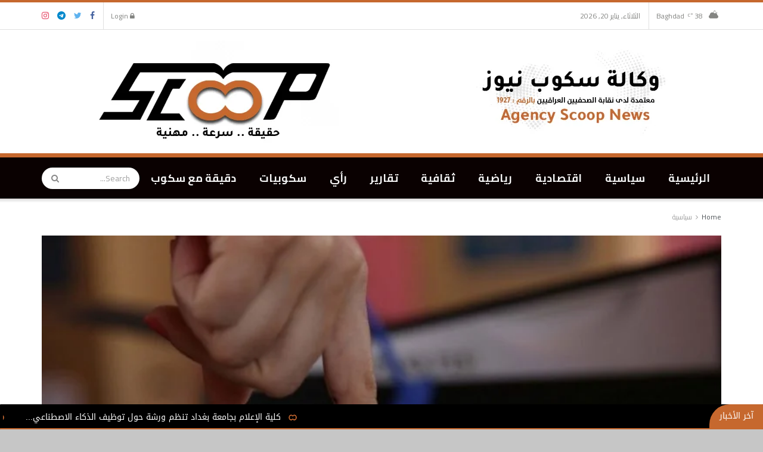

--- FILE ---
content_type: text/html; charset=UTF-8
request_url: https://scoopnewsiq.com/9021
body_size: 35329
content:

<!doctype html>
<!--[if lt IE 7]> <html class="no-js lt-ie9 lt-ie8 lt-ie7" dir="rtl" lang="ar"> <![endif]-->
<!--[if IE 7]>    <html class="no-js lt-ie9 lt-ie8" dir="rtl" lang="ar"> <![endif]-->
<!--[if IE 8]>    <html class="no-js lt-ie9" dir="rtl" lang="ar"> <![endif]-->
<!--[if IE 9]>    <html class="no-js lt-ie10" dir="rtl" lang="ar"> <![endif]-->
<!--[if gt IE 8]><!--> <html class="no-js" dir="rtl" lang="ar"> <!--<![endif]-->
<head>
    <meta http-equiv="Content-Type" content="text/html; charset=UTF-8" />
    <meta name='viewport' content='width=device-width, initial-scale=1, user-scalable=yes' />
    <link rel="profile" href="https://gmpg.org/xfn/11" />
    <link rel="pingback" href="https://scoopnewsiq.com/xmlrpc.php" />
    <meta name="theme-color" content="#0005a5">
             <meta name="msapplication-navbutton-color" content="#0005a5">
             <meta name="apple-mobile-web-app-status-bar-style" content="#0005a5"><title>تحالف النهج الوطني يطالب بالعد والفرز اليدوي لجميع المحطات للتحقق من صحة النتائج &#8211; وكالة سكوب نيوز</title>
<meta name='robots' content='max-image-preview:large' />
<meta property="og:type" content="article">
<meta property="og:title" content="">
<meta property="og:site_name" content="وكالة سكوب نيوز">
<meta property="og:description" content="طالب تحالف النهج الوطني بالعد والفرز اليدوي لجميع المحطات للتحقق من صحة النتائج. وقال التحالف في بيان تابعته &quot;سكوب&quot; ان">
<meta property="og:url" content="https://scoopnewsiq.com/9021">
<meta property="og:image" content="https://i0.wp.com/scoopnewsiq.com/wp-content/uploads/2021/10/الانتخابات-780x470-1.jpg?fit=780%2C470&amp;ssl=1">
<meta property="og:image:height" content="470">
<meta property="og:image:width" content="780">
<meta property="article:published_time" content="2021-10-13T05:38:45+00:00">
<meta property="article:modified_time" content="2021-10-13T05:38:45+00:00">
<meta property="article:author" content="https://www.facebook.com/scoopnewsiq/">
<meta property="article:section" content="سياسية">
<meta name="twitter:card" content="summary_large_image">
<meta name="twitter:title" content="تحالف النهج الوطني يطالب بالعد والفرز اليدوي لجميع المحطات للتحقق من صحة النتائج">
<meta name="twitter:description" content="طالب تحالف النهج الوطني بالعد والفرز اليدوي لجميع المحطات للتحقق من صحة النتائج. وقال التحالف في بيان تابعته &quot;سكوب&quot; ان">
<meta name="twitter:url" content="https://scoopnewsiq.com/9021">
<meta name="twitter:site" content="https://twitter.com/scoopnewsiq?s=21">
<meta name="twitter:image:src" content="https://i0.wp.com/scoopnewsiq.com/wp-content/uploads/2021/10/الانتخابات-780x470-1.jpg?fit=780%2C470&amp;ssl=1">
<meta name="twitter:image:width" content="780">
<meta name="twitter:image:height" content="470">
			<script type="text/javascript">
              var jnews_ajax_url = '/?ajax-request=jnews'
			</script>
			<link rel='dns-prefetch' href='//fonts.googleapis.com' />
<link rel='dns-prefetch' href='//widgets.wp.com' />
<link rel='dns-prefetch' href='//s0.wp.com' />
<link rel='dns-prefetch' href='//0.gravatar.com' />
<link rel='dns-prefetch' href='//1.gravatar.com' />
<link rel='dns-prefetch' href='//2.gravatar.com' />
<link rel='dns-prefetch' href='//c0.wp.com' />
<link rel='dns-prefetch' href='//i0.wp.com' />
<link rel='dns-prefetch' href='//i1.wp.com' />
<link rel='dns-prefetch' href='//i2.wp.com' />
<link rel="alternate" type="application/rss+xml" title="وكالة سكوب نيوز &laquo; الخلاصة" href="https://scoopnewsiq.com/feed" />
<link rel="alternate" type="application/rss+xml" title="وكالة سكوب نيوز &laquo; خلاصة التعليقات" href="https://scoopnewsiq.com/comments/feed" />
<link rel="alternate" type="application/rss+xml" title="وكالة سكوب نيوز &laquo; تحالف النهج الوطني يطالب بالعد والفرز اليدوي لجميع المحطات للتحقق من صحة النتائج خلاصة التعليقات" href="https://scoopnewsiq.com/9021/feed" />
<script type="text/javascript">
window._wpemojiSettings = {"baseUrl":"https:\/\/s.w.org\/images\/core\/emoji\/14.0.0\/72x72\/","ext":".png","svgUrl":"https:\/\/s.w.org\/images\/core\/emoji\/14.0.0\/svg\/","svgExt":".svg","source":{"concatemoji":"https:\/\/scoopnewsiq.com\/wp-includes\/js\/wp-emoji-release.min.js?ver=6.2.8"}};
/*! This file is auto-generated */
!function(e,a,t){var n,r,o,i=a.createElement("canvas"),p=i.getContext&&i.getContext("2d");function s(e,t){p.clearRect(0,0,i.width,i.height),p.fillText(e,0,0);e=i.toDataURL();return p.clearRect(0,0,i.width,i.height),p.fillText(t,0,0),e===i.toDataURL()}function c(e){var t=a.createElement("script");t.src=e,t.defer=t.type="text/javascript",a.getElementsByTagName("head")[0].appendChild(t)}for(o=Array("flag","emoji"),t.supports={everything:!0,everythingExceptFlag:!0},r=0;r<o.length;r++)t.supports[o[r]]=function(e){if(p&&p.fillText)switch(p.textBaseline="top",p.font="600 32px Arial",e){case"flag":return s("\ud83c\udff3\ufe0f\u200d\u26a7\ufe0f","\ud83c\udff3\ufe0f\u200b\u26a7\ufe0f")?!1:!s("\ud83c\uddfa\ud83c\uddf3","\ud83c\uddfa\u200b\ud83c\uddf3")&&!s("\ud83c\udff4\udb40\udc67\udb40\udc62\udb40\udc65\udb40\udc6e\udb40\udc67\udb40\udc7f","\ud83c\udff4\u200b\udb40\udc67\u200b\udb40\udc62\u200b\udb40\udc65\u200b\udb40\udc6e\u200b\udb40\udc67\u200b\udb40\udc7f");case"emoji":return!s("\ud83e\udef1\ud83c\udffb\u200d\ud83e\udef2\ud83c\udfff","\ud83e\udef1\ud83c\udffb\u200b\ud83e\udef2\ud83c\udfff")}return!1}(o[r]),t.supports.everything=t.supports.everything&&t.supports[o[r]],"flag"!==o[r]&&(t.supports.everythingExceptFlag=t.supports.everythingExceptFlag&&t.supports[o[r]]);t.supports.everythingExceptFlag=t.supports.everythingExceptFlag&&!t.supports.flag,t.DOMReady=!1,t.readyCallback=function(){t.DOMReady=!0},t.supports.everything||(n=function(){t.readyCallback()},a.addEventListener?(a.addEventListener("DOMContentLoaded",n,!1),e.addEventListener("load",n,!1)):(e.attachEvent("onload",n),a.attachEvent("onreadystatechange",function(){"complete"===a.readyState&&t.readyCallback()})),(e=t.source||{}).concatemoji?c(e.concatemoji):e.wpemoji&&e.twemoji&&(c(e.twemoji),c(e.wpemoji)))}(window,document,window._wpemojiSettings);
</script>
<style type="text/css">
img.wp-smiley,
img.emoji {
	display: inline !important;
	border: none !important;
	box-shadow: none !important;
	height: 1em !important;
	width: 1em !important;
	margin: 0 0.07em !important;
	vertical-align: -0.1em !important;
	background: none !important;
	padding: 0 !important;
}
</style>
	<link rel='stylesheet' id='wp-block-library-rtl-css' href='https://c0.wp.com/c/6.2.8/wp-includes/css/dist/block-library/style-rtl.min.css' type='text/css' media='all' />
<style id='wp-block-library-inline-css' type='text/css'>
.has-text-align-justify{text-align:justify;}
</style>
<link rel='stylesheet' id='mediaelement-css' href='https://c0.wp.com/c/6.2.8/wp-includes/js/mediaelement/mediaelementplayer-legacy.min.css' type='text/css' media='all' />
<link rel='stylesheet' id='wp-mediaelement-css' href='https://c0.wp.com/c/6.2.8/wp-includes/js/mediaelement/wp-mediaelement.min.css' type='text/css' media='all' />
<link rel='stylesheet' id='classic-theme-styles-css' href='https://c0.wp.com/c/6.2.8/wp-includes/css/classic-themes.min.css' type='text/css' media='all' />
<style id='global-styles-inline-css' type='text/css'>
body{--wp--preset--color--black: #000000;--wp--preset--color--cyan-bluish-gray: #abb8c3;--wp--preset--color--white: #ffffff;--wp--preset--color--pale-pink: #f78da7;--wp--preset--color--vivid-red: #cf2e2e;--wp--preset--color--luminous-vivid-orange: #ff6900;--wp--preset--color--luminous-vivid-amber: #fcb900;--wp--preset--color--light-green-cyan: #7bdcb5;--wp--preset--color--vivid-green-cyan: #00d084;--wp--preset--color--pale-cyan-blue: #8ed1fc;--wp--preset--color--vivid-cyan-blue: #0693e3;--wp--preset--color--vivid-purple: #9b51e0;--wp--preset--gradient--vivid-cyan-blue-to-vivid-purple: linear-gradient(135deg,rgba(6,147,227,1) 0%,rgb(155,81,224) 100%);--wp--preset--gradient--light-green-cyan-to-vivid-green-cyan: linear-gradient(135deg,rgb(122,220,180) 0%,rgb(0,208,130) 100%);--wp--preset--gradient--luminous-vivid-amber-to-luminous-vivid-orange: linear-gradient(135deg,rgba(252,185,0,1) 0%,rgba(255,105,0,1) 100%);--wp--preset--gradient--luminous-vivid-orange-to-vivid-red: linear-gradient(135deg,rgba(255,105,0,1) 0%,rgb(207,46,46) 100%);--wp--preset--gradient--very-light-gray-to-cyan-bluish-gray: linear-gradient(135deg,rgb(238,238,238) 0%,rgb(169,184,195) 100%);--wp--preset--gradient--cool-to-warm-spectrum: linear-gradient(135deg,rgb(74,234,220) 0%,rgb(151,120,209) 20%,rgb(207,42,186) 40%,rgb(238,44,130) 60%,rgb(251,105,98) 80%,rgb(254,248,76) 100%);--wp--preset--gradient--blush-light-purple: linear-gradient(135deg,rgb(255,206,236) 0%,rgb(152,150,240) 100%);--wp--preset--gradient--blush-bordeaux: linear-gradient(135deg,rgb(254,205,165) 0%,rgb(254,45,45) 50%,rgb(107,0,62) 100%);--wp--preset--gradient--luminous-dusk: linear-gradient(135deg,rgb(255,203,112) 0%,rgb(199,81,192) 50%,rgb(65,88,208) 100%);--wp--preset--gradient--pale-ocean: linear-gradient(135deg,rgb(255,245,203) 0%,rgb(182,227,212) 50%,rgb(51,167,181) 100%);--wp--preset--gradient--electric-grass: linear-gradient(135deg,rgb(202,248,128) 0%,rgb(113,206,126) 100%);--wp--preset--gradient--midnight: linear-gradient(135deg,rgb(2,3,129) 0%,rgb(40,116,252) 100%);--wp--preset--duotone--dark-grayscale: url('#wp-duotone-dark-grayscale');--wp--preset--duotone--grayscale: url('#wp-duotone-grayscale');--wp--preset--duotone--purple-yellow: url('#wp-duotone-purple-yellow');--wp--preset--duotone--blue-red: url('#wp-duotone-blue-red');--wp--preset--duotone--midnight: url('#wp-duotone-midnight');--wp--preset--duotone--magenta-yellow: url('#wp-duotone-magenta-yellow');--wp--preset--duotone--purple-green: url('#wp-duotone-purple-green');--wp--preset--duotone--blue-orange: url('#wp-duotone-blue-orange');--wp--preset--font-size--small: 13px;--wp--preset--font-size--medium: 20px;--wp--preset--font-size--large: 36px;--wp--preset--font-size--x-large: 42px;--wp--preset--spacing--20: 0.44rem;--wp--preset--spacing--30: 0.67rem;--wp--preset--spacing--40: 1rem;--wp--preset--spacing--50: 1.5rem;--wp--preset--spacing--60: 2.25rem;--wp--preset--spacing--70: 3.38rem;--wp--preset--spacing--80: 5.06rem;--wp--preset--shadow--natural: 6px 6px 9px rgba(0, 0, 0, 0.2);--wp--preset--shadow--deep: 12px 12px 50px rgba(0, 0, 0, 0.4);--wp--preset--shadow--sharp: 6px 6px 0px rgba(0, 0, 0, 0.2);--wp--preset--shadow--outlined: 6px 6px 0px -3px rgba(255, 255, 255, 1), 6px 6px rgba(0, 0, 0, 1);--wp--preset--shadow--crisp: 6px 6px 0px rgba(0, 0, 0, 1);}:where(.is-layout-flex){gap: 0.5em;}body .is-layout-flow > .alignleft{float: left;margin-inline-start: 0;margin-inline-end: 2em;}body .is-layout-flow > .alignright{float: right;margin-inline-start: 2em;margin-inline-end: 0;}body .is-layout-flow > .aligncenter{margin-left: auto !important;margin-right: auto !important;}body .is-layout-constrained > .alignleft{float: left;margin-inline-start: 0;margin-inline-end: 2em;}body .is-layout-constrained > .alignright{float: right;margin-inline-start: 2em;margin-inline-end: 0;}body .is-layout-constrained > .aligncenter{margin-left: auto !important;margin-right: auto !important;}body .is-layout-constrained > :where(:not(.alignleft):not(.alignright):not(.alignfull)){max-width: var(--wp--style--global--content-size);margin-left: auto !important;margin-right: auto !important;}body .is-layout-constrained > .alignwide{max-width: var(--wp--style--global--wide-size);}body .is-layout-flex{display: flex;}body .is-layout-flex{flex-wrap: wrap;align-items: center;}body .is-layout-flex > *{margin: 0;}:where(.wp-block-columns.is-layout-flex){gap: 2em;}.has-black-color{color: var(--wp--preset--color--black) !important;}.has-cyan-bluish-gray-color{color: var(--wp--preset--color--cyan-bluish-gray) !important;}.has-white-color{color: var(--wp--preset--color--white) !important;}.has-pale-pink-color{color: var(--wp--preset--color--pale-pink) !important;}.has-vivid-red-color{color: var(--wp--preset--color--vivid-red) !important;}.has-luminous-vivid-orange-color{color: var(--wp--preset--color--luminous-vivid-orange) !important;}.has-luminous-vivid-amber-color{color: var(--wp--preset--color--luminous-vivid-amber) !important;}.has-light-green-cyan-color{color: var(--wp--preset--color--light-green-cyan) !important;}.has-vivid-green-cyan-color{color: var(--wp--preset--color--vivid-green-cyan) !important;}.has-pale-cyan-blue-color{color: var(--wp--preset--color--pale-cyan-blue) !important;}.has-vivid-cyan-blue-color{color: var(--wp--preset--color--vivid-cyan-blue) !important;}.has-vivid-purple-color{color: var(--wp--preset--color--vivid-purple) !important;}.has-black-background-color{background-color: var(--wp--preset--color--black) !important;}.has-cyan-bluish-gray-background-color{background-color: var(--wp--preset--color--cyan-bluish-gray) !important;}.has-white-background-color{background-color: var(--wp--preset--color--white) !important;}.has-pale-pink-background-color{background-color: var(--wp--preset--color--pale-pink) !important;}.has-vivid-red-background-color{background-color: var(--wp--preset--color--vivid-red) !important;}.has-luminous-vivid-orange-background-color{background-color: var(--wp--preset--color--luminous-vivid-orange) !important;}.has-luminous-vivid-amber-background-color{background-color: var(--wp--preset--color--luminous-vivid-amber) !important;}.has-light-green-cyan-background-color{background-color: var(--wp--preset--color--light-green-cyan) !important;}.has-vivid-green-cyan-background-color{background-color: var(--wp--preset--color--vivid-green-cyan) !important;}.has-pale-cyan-blue-background-color{background-color: var(--wp--preset--color--pale-cyan-blue) !important;}.has-vivid-cyan-blue-background-color{background-color: var(--wp--preset--color--vivid-cyan-blue) !important;}.has-vivid-purple-background-color{background-color: var(--wp--preset--color--vivid-purple) !important;}.has-black-border-color{border-color: var(--wp--preset--color--black) !important;}.has-cyan-bluish-gray-border-color{border-color: var(--wp--preset--color--cyan-bluish-gray) !important;}.has-white-border-color{border-color: var(--wp--preset--color--white) !important;}.has-pale-pink-border-color{border-color: var(--wp--preset--color--pale-pink) !important;}.has-vivid-red-border-color{border-color: var(--wp--preset--color--vivid-red) !important;}.has-luminous-vivid-orange-border-color{border-color: var(--wp--preset--color--luminous-vivid-orange) !important;}.has-luminous-vivid-amber-border-color{border-color: var(--wp--preset--color--luminous-vivid-amber) !important;}.has-light-green-cyan-border-color{border-color: var(--wp--preset--color--light-green-cyan) !important;}.has-vivid-green-cyan-border-color{border-color: var(--wp--preset--color--vivid-green-cyan) !important;}.has-pale-cyan-blue-border-color{border-color: var(--wp--preset--color--pale-cyan-blue) !important;}.has-vivid-cyan-blue-border-color{border-color: var(--wp--preset--color--vivid-cyan-blue) !important;}.has-vivid-purple-border-color{border-color: var(--wp--preset--color--vivid-purple) !important;}.has-vivid-cyan-blue-to-vivid-purple-gradient-background{background: var(--wp--preset--gradient--vivid-cyan-blue-to-vivid-purple) !important;}.has-light-green-cyan-to-vivid-green-cyan-gradient-background{background: var(--wp--preset--gradient--light-green-cyan-to-vivid-green-cyan) !important;}.has-luminous-vivid-amber-to-luminous-vivid-orange-gradient-background{background: var(--wp--preset--gradient--luminous-vivid-amber-to-luminous-vivid-orange) !important;}.has-luminous-vivid-orange-to-vivid-red-gradient-background{background: var(--wp--preset--gradient--luminous-vivid-orange-to-vivid-red) !important;}.has-very-light-gray-to-cyan-bluish-gray-gradient-background{background: var(--wp--preset--gradient--very-light-gray-to-cyan-bluish-gray) !important;}.has-cool-to-warm-spectrum-gradient-background{background: var(--wp--preset--gradient--cool-to-warm-spectrum) !important;}.has-blush-light-purple-gradient-background{background: var(--wp--preset--gradient--blush-light-purple) !important;}.has-blush-bordeaux-gradient-background{background: var(--wp--preset--gradient--blush-bordeaux) !important;}.has-luminous-dusk-gradient-background{background: var(--wp--preset--gradient--luminous-dusk) !important;}.has-pale-ocean-gradient-background{background: var(--wp--preset--gradient--pale-ocean) !important;}.has-electric-grass-gradient-background{background: var(--wp--preset--gradient--electric-grass) !important;}.has-midnight-gradient-background{background: var(--wp--preset--gradient--midnight) !important;}.has-small-font-size{font-size: var(--wp--preset--font-size--small) !important;}.has-medium-font-size{font-size: var(--wp--preset--font-size--medium) !important;}.has-large-font-size{font-size: var(--wp--preset--font-size--large) !important;}.has-x-large-font-size{font-size: var(--wp--preset--font-size--x-large) !important;}
.wp-block-navigation a:where(:not(.wp-element-button)){color: inherit;}
:where(.wp-block-columns.is-layout-flex){gap: 2em;}
.wp-block-pullquote{font-size: 1.5em;line-height: 1.6;}
</style>
<link rel='stylesheet' id='js_composer_front-css' href='https://scoopnewsiq.com/wp-content/plugins/js_composer/assets/css/js_composer.min.css?ver=6.2.0' type='text/css' media='all' />
<link rel='stylesheet' id='jeg_customizer_font-css' href='//fonts.googleapis.com/css?family=Cairo%3Aregular%2C700&#038;display=swap&#038;ver=1.2.4' type='text/css' media='all' />
<link rel='stylesheet' id='jnews-frontend-css' href='https://scoopnewsiq.com/wp-content/themes/jnews/assets/dist/frontend.min.css?ver=7.0.8' type='text/css' media='all' />
<link rel='stylesheet' id='jnews-style-css' href='https://scoopnewsiq.com/wp-content/themes/jnews/style.css?ver=7.0.8' type='text/css' media='all' />
<link rel='stylesheet' id='jnews-darkmode-css' href='https://scoopnewsiq.com/wp-content/themes/jnews/assets/css/darkmode.css?ver=7.0.8' type='text/css' media='all' />
<link rel='stylesheet' id='jnews-rtl-css' href='https://scoopnewsiq.com/wp-content/themes/jnews/assets/css/rtl.css?ver=7.0.8' type='text/css' media='all' />
<link rel='stylesheet' id='jnews-scheme-css' href='https://scoopnewsiq.com/wp-content/themes/jnews/data/import/rtl/scheme.css?ver=7.0.8' type='text/css' media='all' />
<link rel='stylesheet' id='social-logos-css' href='https://c0.wp.com/p/jetpack/10.2.3/_inc/social-logos/social-logos.min.css' type='text/css' media='all' />
<link rel='stylesheet' id='jetpack_css-rtl-css' href='https://c0.wp.com/p/jetpack/10.2.3/css/jetpack-rtl.css' type='text/css' media='all' />
<link rel='stylesheet' id='jnews-social-login-style-css' href='https://scoopnewsiq.com/wp-content/plugins/jnews-social-login/assets/css/plugin.css?ver=7.0.1' type='text/css' media='all' />
<link rel='stylesheet' id='jnews-select-share-css' href='https://scoopnewsiq.com/wp-content/plugins/jnews-social-share/assets/css/plugin.css' type='text/css' media='all' />
<link rel='stylesheet' id='jnews-weather-style-css' href='https://scoopnewsiq.com/wp-content/plugins/jnews-weather/assets/css/plugin.css?ver=7.0.3' type='text/css' media='all' />
<script type='text/javascript' id='jetpack_related-posts-js-extra'>
/* <![CDATA[ */
var related_posts_js_options = {"post_heading":"h4"};
/* ]]> */
</script>
<script type='text/javascript' src='https://c0.wp.com/p/jetpack/10.2.3/_inc/build/related-posts/related-posts.min.js' id='jetpack_related-posts-js'></script>
<script type='text/javascript' src='https://c0.wp.com/c/6.2.8/wp-includes/js/jquery/jquery.min.js' id='jquery-core-js'></script>
<script type='text/javascript' src='https://c0.wp.com/c/6.2.8/wp-includes/js/jquery/jquery-migrate.min.js' id='jquery-migrate-js'></script>
<script type='text/javascript' id='ntb_js_into_anims-js-extra'>
/* <![CDATA[ */
var ntb_i_ls = [];
/* ]]> */
</script>
<link rel="https://api.w.org/" href="https://scoopnewsiq.com/wp-json/" /><link rel="alternate" type="application/json" href="https://scoopnewsiq.com/wp-json/wp/v2/posts/9021" /><link rel="EditURI" type="application/rsd+xml" title="RSD" href="https://scoopnewsiq.com/xmlrpc.php?rsd" />
<link rel="wlwmanifest" type="application/wlwmanifest+xml" href="https://scoopnewsiq.com/wp-includes/wlwmanifest.xml" />
<meta name="generator" content="WordPress 6.2.8" />
<link rel="canonical" href="https://scoopnewsiq.com/9021" />
<link rel='shortlink' href='https://wp.me/pd3zVt-2lv' />
<link rel="alternate" type="application/json+oembed" href="https://scoopnewsiq.com/wp-json/oembed/1.0/embed?url=https%3A%2F%2Fscoopnewsiq.com%2F9021" />
<link rel="alternate" type="text/xml+oembed" href="https://scoopnewsiq.com/wp-json/oembed/1.0/embed?url=https%3A%2F%2Fscoopnewsiq.com%2F9021&#038;format=xml" />

        <style>
		@font-face {
        font-family: DroidKufi_Ben;
        src: url(https://scoopnewsiq.com/wp-content/plugins/news-ticker-benaceur/font/DroidKufi-Regular.eot);
        src: url(https://scoopnewsiq.com/wp-content/plugins/news-ticker-benaceur/font/DroidKufi-Regular.eot?#iefix) format("embedded-opentype"),
        url(https://scoopnewsiq.com/wp-content/plugins/news-ticker-benaceur/font/droidkufi-regular.ttf) format("truetype"),
		url(https://scoopnewsiq.com/wp-content/plugins/news-ticker-benaceur/font/droidkufi-regular.woff2) format("woff2"),
	    url(https://scoopnewsiq.com/wp-content/plugins/news-ticker-benaceur/font/droidkufi-regular.woff) format("woff");
        }
        </style>
		<style>#ntbne_five, #ntbne_five_ie8, #ntbne2, #scroll-ntb {display: none;}</style>
<style type="text/css">
.n_t_ntb_bimg {display: none;}

.n_t_ntb_bimg {
margin:0 10px;
}
.n_t_ntb_bimg span {display:inline-block; vertical-align:middle;}

.ntb_img_post_t_scrollntb::before {
content:"";
}

.ntb_img_post_t_scrollntb {
margin:0 10px 0 10px;
background:url(https://scoopnewsiq.com/wp-content/uploads/2021/04/log.png) no-repeat;
background-size: 20px 17px;
width:20px;
height:17px;
float:right;
}


@media only screen and (max-width: 782px) {
	.n_t_ntb_b .n_t_ntb_b-name {display:none;}
	
	#ntbne_five_c { 
	padding-left:5px;
	}
	
}

	.n_t_ntb_b {
		font-size:14px;
		font-weight:normal;
		width:100%;
    	opacity:1;
		overflow:hidden;
		position:relative;	
	}
	#scroll-ntb {
        		color:#ffffff;
	}
	#scroll-ntb a {
		color:#ffffff;
		text-decoration: none;
	   -webkit-transition: all 0.5s ease-out;
	   -moz-transition: all 0.5s ease-out;
	   -o-transition: all 0.5s ease-out;
	    transition: all 0.5s ease-out;
	}
	#scroll-ntb a:hover {
		color:#847c7c;
		text-decoration: none;
	   -webkit-transition: all 0.5s ease-out;
	   -moz-transition: all 0.5s ease-out;
	   -o-transition: all 0.5s ease-out;
	    transition: all 0.5s ease-out;
		}
		
	.n_t_ntb_b-name {
		color:#ffffff;
		background-color:#c6682e;
    	font-size:14px;
		float:right;
		height:44px;
		text-align:center;
		    	line-height:42px;
		
	
	
-moz-border-radius-topleft: 34px;
-webkit-border-top-left-radius: 34px;
 border-top-left-radius: 34px;
-moz-border-radius-topright: 0px;
-webkit-border-top-right-radius: 0px;
border-top-right-radius: 0px;
	
-moz-border-radius-bottomright: 0px;
-webkit-border-bottom-right-radius: 0px;
border-bottom-right-radius: 0px;
-moz-border-radius-bottomleft: 0px;
-webkit-border-bottom-left-radius: 0px;
border-bottom-left-radius: 0px;
	

	}
    @-webkit-keyframes pulsateNTB
    {
	0%   { color: #ddd; text-shadow: 0 -1px 0 #000; }
	50%  { color: #fff; text-shadow: 0 -1px 0 #444, 0 0 5px #ffd, 0 0 8px #fff; }
	100% { color: #ddd; text-shadow: 0 -1px 0 #000; }
    }
    @keyframes pulsateNTB
    {
	0%   { color: #ddd; text-shadow: 0 -1px 0 #000; }
	50%  { color: #fff; text-shadow: 0 -1px 0 #444, 0 0 5px #ffd, 0 0 8px #fff; }
	100% { color: #ddd; text-shadow: 0 -1px 0 #000; }
    }

	#scroll-ntb div {
		margin-top:px;
        margin-bottom:;
	}

/* for limarquee
.str_wrap {
	overflow:hidden;
	width:100%;
	position:relative;
	white-space:nowrap;
}

.str_move { 
	white-space:nowrap;
	position:absolute; 
}
.str_vertical .str_move,
.str_down .str_move {
	white-space:normal;
	width:100%;
}
*/

	.n_t_ntb_b, #scroll-ntb, #ntbne_five_c {
    	height:42px;
	    line-height:44px;
	}

@media only screen and (min-width: 782px) {
	#ntbne_five_c {
	padding-left:5px;
	}
}

@media only screen and (max-width: 782px) {
		.n_t_ntb_b, #scroll-ntb, #ntbne_five_c {
    	height:65px;
	    line-height:24px;
	}
	}
</style>
<style>
	.n_t_ntb_b, .news-ticker-ntb, .news_ticker_ntb_ie8 {
	margin:0px 0px 0px 0px;
	box-sizing: border-box;
    -webkit-box-sizing: border-box;
	border-right:0px solid #c6682e;
	border-left:0px solid #c6682e;
    border-radius:1px;
	text-shadow: none;
    }
	
	#ntbne_five_c, #ntbne_five_c_ie8 {
	border-top:0px solid #c6682e;
	border-bottom:2px solid #c6682e;
    box-sizing: border-box;
    -webkit-box-sizing: border-box;	
	position: relative;
		margin: 0;
	}
	
	.news-ticker-ntb ul, .news_ticker_ntb_ie8 ul {
	padding: 0px;
	margin: 0px;
	}
	
	
	#ntb--title, .n_t_ntb_b-name, #ntb--title_ie8 {
	    font-family:DroidKufi_Ben, Tahoma, Arial; 
        box-sizing: border-box;
        -webkit-box-sizing: border-box;	
    	height:44px;
		line-height:40px;
	    margin-top: 0px;
	    	    margin-left: 5px;
	    		margin-right: 0px;
	    border-top:0px solid #ffffff;
	    border-bottom:0px solid #ffffff;
	    border-right:0px solid #ffffff;
	    border-left:0px solid #ffffff;
		width: 90px;
	}
	
	.news-ticker-ntb, .news_ticker_ntb_ie8 {
	    	
		direction:rtl;
	    		text-align:right;
	}

    @media only screen and (min-width: 782px) {
    .news-ticker-ntb, .n_t_ntb_b {letter-spacing: normal;}
	}
	
.ntb_ellip {
  display: block;
  height: 100%;
}

.ntb_ellip-line {
  text-overflow: ellipsis;
  white-space: nowrap;
  word-wrap: normal;
  max-width: 100%;
}

.ntb_ellip,
.ntb_ellip-line {
  position: relative;
  overflow: hidden;
}

    @media only screen and (max-width: 782px) {
		
    	
	#ntbne2 ul, #ntbne_five_c {
		padding-right: 10px;
		}
	
	#ntbne_five, #ntbne2 ul, #ntbne_five_c {
	padding-top: 10px;
	padding-bottom: 0px;
	margin-top: 0px;
	margin-bottom: 0px;
	margin-right: 0px;
	}
	
	.news-ticker-ntb, .ticker-content, .n_t_ntb_b {
	font-size:15px;
	}
		}

	
		
		#next-button-ntb:before,#next-button-ntb_ie8:before {content: "\003C";}
	#prev-button-ntb:before,#prev-button-ntb_ie8:before {content: "\003E";}
    	
		
	#next-button-ntb:before, #next-button-ntb_ie8:before, #prev-button-ntb:before, #prev-button-ntb_ie8:before {
	font-family: Verdana, Tahoma;	
	font-weight: normal;
	}
	
    #next-button-ntb, #prev-button-ntb, #next-button-ntb_ie8, #prev-button-ntb_ie8 {
    position:absolute;
	z-index: 99;
    cursor:pointer;
    -webkit-transition: opacity 1s ease-in-out;
    -moz-transition: opacity 0.3s ease-in-out;
    -ms-transition: opacity 0.3s ease-in-out;
    -o-transition: opacity 0.3s ease-in-out;
    transition: opacity 0.3s ease-in-out; 
	filter: alpha(opacity=70);
    opacity: 0.7;
	top:0px;
	margin-top:0px;
    font-size:26px;
	color:#8f8f8f;
	}
	
	#next-button-ntb, #next-button-ntb_ie8 {left: 34px;} #prev-button-ntb, #prev-button-ntb_ie8 {left: 10px;}	
    #next-button-ntb:hover, #prev-button-ntb:hover, #next-button-ntb_ie8:hover, #prev-button-ntb_ie8:hover {
    filter: alpha(opacity=100);
    opacity: 1;
	}
	
	.n_t_ntb_b a, .news-ticker-ntb a, .news_ticker_ntb_ie8 a, .ntb_ellip {
	font-family:DroidKufi_Ben, Tahoma, Arial; 
	text-decoration:none; 
	}
	
    .news-ticker-ntb, .news_ticker_ntb_ie8, .n_t_ntb_b a, .news-ticker-ntb a, .news_ticker_ntb_ie8 a, #ntb--title, .n_t_ntb_b-name, #ntb--title_ie8 {
	font-weight:normal;
	}

    .n_t_ntb_b, .news-ticker-ntb {background-color:#000000;}   
	#ntbne_five li, #ntbne_five_ie8 li, #ntbne_five, #ntbne_five_ie8 {
    	height:41px;
		line-height:43px;
	}
	#next-button-ntb, #prev-button-ntb, #prev-button-ntb_ie8 {
		line-height:41px;
	}
	    @media only screen and (max-width: 782px) {
		
	#ntbne_five li, #ntbne_five {
    	height:64px;
		line-height:23px;
	}
	#next-button-ntb, #prev-button-ntb {
		line-height:21px;
	}
	
	}
    	.n_t_ntb_b a, .news-ticker-ntb a, .news_ticker_ntb_ie8 a {display:block !important;}
</style>



<!--[if lt IE 9]>
<style>
    .n_t_ntb_b, .news-ticker-ntb, #next-button-ntb_ie8,#prev-button-ntb_ie8 {display:none;}

		

	#ntbne_five_ie8 {
		margin-right: 0;
		display:block;
	    color:#bebebe;
	}
	#ntbne_five_ie8 li {
		list-style: none;
		margin-top:0px;
		display: block;
	}
	.news_ticker_ntb_ie8 ul a {
	    color:#ffffff;
		text-decoration: none;
	}
	
	.news_ticker_ntb_ie8, #ntbne_five_ie8_c {
    	height:42px;
	    line-height:44px;
	}

	#ntbne_five_ie8 {
    	height:42px;
	}
	#ntbne_five_ie8 li {
		overflow-y: hidden;
		list-style: none;
		margin-top:0px;
		display: block;
    	height:42px;
	    line-height:44px;
	}
	.news_ticker_ntb_ie8 {
	    line-height:44px;
	}
	.news_ticker_ntb_ie8 ul {
		overflow-y: hidden;
	}

	.news_ticker_ntb_ie8 ul a:hover {
		color:#847c7c;
		text-decoration: none;
	   -webkit-transition: all 0.5s ease-out;
	   -moz-transition: all 0.5s ease-out;
	   -o-transition: all 0.5s ease-out;
	    transition: all 0.5s ease-out;
	}

	#ntb--title_ie8 {
        z-index: 2;
		color:#ffffff;
		background-color:#c6682e;
    	font-size:14px;
		display:block;
		float:right;
		height:44px;
		text-align:center;
		    	line-height:42px;
		
	
	
-moz-border-radius-topleft: 34px;
-webkit-border-top-left-radius: 34px;
 border-top-left-radius: 34px;
-moz-border-radius-topright: 0px;
-webkit-border-top-right-radius: 0px;
border-top-right-radius: 0px;
	
-moz-border-radius-bottomright: 0px;
-webkit-border-bottom-right-radius: 0px;
border-bottom-right-radius: 0px;
-moz-border-radius-bottomleft: 0px;
-webkit-border-bottom-left-radius: 0px;
border-bottom-left-radius: 0px;
	

	}
    @-webkit-keyframes pulsateNTB
    {
	0%   { color: #ddd; text-shadow: 0 -1px 0 #000; }
	50%  { color: #fff; text-shadow: 0 -1px 0 #444, 0 0 5px #ffd, 0 0 8px #fff; }
	100% { color: #ddd; text-shadow: 0 -1px 0 #000; }
    }
    @keyframes pulsateNTB
    {
	0%   { color: #ddd; text-shadow: 0 -1px 0 #000; }
	50%  { color: #fff; text-shadow: 0 -1px 0 #444, 0 0 5px #ffd, 0 0 8px #fff; }
	100% { color: #ddd; text-shadow: 0 -1px 0 #000; }
    }
	
	.news_ticker_ntb_ie8 {
	font-family:DroidKufi_Ben, Tahoma, Arial;
	font-size:14px;
	font-weight:normal;
	width:100%;
	opacity:1;
	position:relative;
    overflow: hidden;
	}
	
    .news_ticker_ntb_ie8 ul {
	margin-top: 0px; 
	margin-bottom: 0px;
	}
	
	.ntbne_old_browser_ie8 {
	padding:0 6px;
	background: yellow;	
	color: red;	
	}
	
</style>

<div class="news_ticker_ntb_ie8">
		 	 
		 <span id="ntb--title_ie8">آخر الأخبار</span>
		 				<a title="السابق" href="#"><div id="next-button-ntb_ie8"></div></a>
				<a title="التالي" href="#"><div id="prev-button-ntb_ie8"></div></a>
							
					
				<ul id="ntbne_five_ie8" >
				<span class="n_t_ntb_bimg"><span><span class="ntb_img_post_t_scrollntb"></span></span><span><a href="#" title="">
                <p class="ntbne_old_browser_ie8">متصفحك الحالي قديم, غير متوافق مع شريط الأخبار هذا, يرجى تحديثه!</p>
				</a></span></span>                </ul>
</div>

<![endif]-->
<style>
    .n_t_ntb_b, .news-ticker-ntb, .news_ticker_ntb_ie8 {
    width:100%;
    z-index:9999;
	right:0;
	}	.n_t_ntb_b, .news-ticker-ntb, .news_ticker_ntb_ie8 {
	bottom:0;
    }
	
	.news_ticker_ntb_ie8 {position: fixed;}
	
    @media only screen and (min-width: 782px) {
	.n_t_ntb_b, .news-ticker-ntb {position: fixed;}
	.ntb_add_class_to_wp_body_footer {
	margin-bottom: 42px;
    display: table;	
    }
    }
	
    @media screen and (max-width: 782px)  {
	.n_t_ntb_b, .news-ticker-ntb {position: fixed;}
      .ntb_add_class_to_wp_body_footer {
      margin-bottom: 42px;
	  display: table;
      }
    }
    </style><style>#ntbne_five, #ntbne_five_ie8, #scroll-ntb {display: inherit;}</style><style type='text/css'>img#wpstats{display:none}</style>
		<meta name="description" content="طالب تحالف النهج الوطني بالعد والفرز اليدوي لجميع المحطات للتحقق من صحة النتائج. وقال التحالف في بيان تابعته &quot;سكوب&quot; ان &quot;بعد اتضاح الخلل الكبير في ادارة العملية الانتخابية لسنة ٢٠٢١ والتضارب الواضح في إعلانات مفوضية الانتخابات للنتائج وتغير الفائزين بعدد واضح أثر احتساب الأصوات في الاف المحطات التي لم تدخلها المفوضية في الحسبان اثناء إعلانها&hellip;" />
<meta name="generator" content="Powered by WPBakery Page Builder - drag and drop page builder for WordPress."/>

<!-- Jetpack Open Graph Tags -->
<meta property="og:type" content="article" />
<meta property="og:title" content="تحالف النهج الوطني يطالب بالعد والفرز اليدوي لجميع المحطات للتحقق من صحة النتائج" />
<meta property="og:url" content="https://scoopnewsiq.com/9021" />
<meta property="og:description" content="طالب تحالف النهج الوطني بالعد والفرز اليدوي لجميع المحطات للتحقق من صحة النتائج. وقال التحالف في بيان تابعته &#8220;سكوب&#8221; ان &#8220;بعد اتضاح الخلل الكبير في ادارة العملية الانتخابية لسنة ٢٠٢…" />
<meta property="article:published_time" content="2021-10-13T05:38:45+00:00" />
<meta property="article:modified_time" content="2021-10-13T05:38:45+00:00" />
<meta property="og:site_name" content="وكالة سكوب نيوز" />
<meta property="og:image" content="https://i0.wp.com/scoopnewsiq.com/wp-content/uploads/2021/10/الانتخابات-780x470-1.jpg?fit=780%2C470&#038;ssl=1" />
<meta property="og:image:width" content="780" />
<meta property="og:image:height" content="470" />
<meta property="og:locale" content="ar_AR" />
<meta name="twitter:creator" content="@scoopnewsiq" />
<meta name="twitter:site" content="@SCOOPNEWSIQ" />
<meta name="twitter:text:title" content="تحالف النهج الوطني يطالب بالعد والفرز اليدوي لجميع المحطات للتحقق من صحة النتائج" />
<meta name="twitter:image" content="https://i0.wp.com/scoopnewsiq.com/wp-content/uploads/2021/10/الانتخابات-780x470-1.jpg?fit=780%2C470&#038;ssl=1&#038;w=640" />
<meta name="twitter:card" content="summary_large_image" />

<!-- End Jetpack Open Graph Tags -->
<style></style><script type='application/ld+json'>{"@context":"http:\/\/schema.org","@type":"Organization","@id":"https:\/\/scoopnewsiq.com\/#organization","url":"https:\/\/scoopnewsiq.com\/","name":"","logo":{"@type":"ImageObject","url":""},"sameAs":[" https:\/\/www.facebook.com\/scoopnewsiq\/","https:\/\/twitter.com\/scoopnewsiq?s=21","https:\/\/t.me\/scoopnewsiq","https:\/\/instagram.com\/scoopnewsiq?igshid=1nrqf24p6elrd"]}</script>
<script type='application/ld+json'>{"@context":"http:\/\/schema.org","@type":"WebSite","@id":"https:\/\/scoopnewsiq.com\/#website","url":"https:\/\/scoopnewsiq.com\/","name":"","potentialAction":{"@type":"SearchAction","target":"https:\/\/scoopnewsiq.com\/?s={search_term_string}","query-input":"required name=search_term_string"}}</script>
<link rel="icon" href="https://i0.wp.com/scoopnewsiq.com/wp-content/uploads/2021/04/cropped-log.png?fit=32%2C32&#038;ssl=1" sizes="32x32" />
<link rel="icon" href="https://i0.wp.com/scoopnewsiq.com/wp-content/uploads/2021/04/cropped-log.png?fit=192%2C192&#038;ssl=1" sizes="192x192" />
<link rel="apple-touch-icon" href="https://i0.wp.com/scoopnewsiq.com/wp-content/uploads/2021/04/cropped-log.png?fit=180%2C180&#038;ssl=1" />
<meta name="msapplication-TileImage" content="https://i0.wp.com/scoopnewsiq.com/wp-content/uploads/2021/04/cropped-log.png?fit=270%2C270&#038;ssl=1" />
<style id="jeg_dynamic_css" type="text/css" data-type="jeg_custom-css">.jeg_top_weather .jeg_weather_condition .jeg_weather_icon { color : #0a0a0a; } body.jnews { background-color : #c6c6c6; } a,.jeg_menu_style_5 > li > a:hover,.jeg_menu_style_5 > li.sfHover > a,.jeg_menu_style_5 > li.current-menu-item > a,.jeg_menu_style_5 > li.current-menu-ancestor > a,.jeg_navbar .jeg_menu:not(.jeg_main_menu) > li > a:hover,.jeg_midbar .jeg_menu:not(.jeg_main_menu) > li > a:hover,.jeg_side_tabs li.active,.jeg_block_heading_5 strong,.jeg_block_heading_6 strong,.jeg_block_heading_7 strong,.jeg_block_heading_8 strong,.jeg_subcat_list li a:hover,.jeg_subcat_list li button:hover,.jeg_pl_lg_7 .jeg_thumb .jeg_post_category a,.jeg_pl_xs_2:before,.jeg_pl_xs_4 .jeg_postblock_content:before,.jeg_postblock .jeg_post_title a:hover,.jeg_hero_style_6 .jeg_post_title a:hover,.jeg_sidefeed .jeg_pl_xs_3 .jeg_post_title a:hover,.widget_jnews_popular .jeg_post_title a:hover,.jeg_meta_author a,.widget_archive li a:hover,.widget_pages li a:hover,.widget_meta li a:hover,.widget_recent_entries li a:hover,.widget_rss li a:hover,.widget_rss cite,.widget_categories li a:hover,.widget_categories li.current-cat > a,#breadcrumbs a:hover,.jeg_share_count .counts,.commentlist .bypostauthor > .comment-body > .comment-author > .fn,span.required,.jeg_review_title,.bestprice .price,.authorlink a:hover,.jeg_vertical_playlist .jeg_video_playlist_play_icon,.jeg_vertical_playlist .jeg_video_playlist_item.active .jeg_video_playlist_thumbnail:before,.jeg_horizontal_playlist .jeg_video_playlist_play,.woocommerce li.product .pricegroup .button,.widget_display_forums li a:hover,.widget_display_topics li:before,.widget_display_replies li:before,.widget_display_views li:before,.bbp-breadcrumb a:hover,.jeg_mobile_menu li.sfHover > a,.jeg_mobile_menu li a:hover,.split-template-6 .pagenum, .jeg_push_notification_button .button { color : #c6682e; } .jeg_menu_style_1 > li > a:before,.jeg_menu_style_2 > li > a:before,.jeg_menu_style_3 > li > a:before,.jeg_side_toggle,.jeg_slide_caption .jeg_post_category a,.jeg_slider_type_1 .owl-nav .owl-next,.jeg_block_heading_1 .jeg_block_title span,.jeg_block_heading_2 .jeg_block_title span,.jeg_block_heading_3,.jeg_block_heading_4 .jeg_block_title span,.jeg_block_heading_6:after,.jeg_pl_lg_box .jeg_post_category a,.jeg_pl_md_box .jeg_post_category a,.jeg_readmore:hover,.jeg_thumb .jeg_post_category a,.jeg_block_loadmore a:hover, .jeg_postblock.alt .jeg_block_loadmore a:hover,.jeg_block_loadmore a.active,.jeg_postblock_carousel_2 .jeg_post_category a,.jeg_heroblock .jeg_post_category a,.jeg_pagenav_1 .page_number.active,.jeg_pagenav_1 .page_number.active:hover,input[type="submit"],.btn,.button,.widget_tag_cloud a:hover,.popularpost_item:hover .jeg_post_title a:before,.jeg_splitpost_4 .page_nav,.jeg_splitpost_5 .page_nav,.jeg_post_via a:hover,.jeg_post_source a:hover,.jeg_post_tags a:hover,.comment-reply-title small a:before,.comment-reply-title small a:after,.jeg_storelist .productlink,.authorlink li.active a:before,.jeg_footer.dark .socials_widget:not(.nobg) a:hover .fa,.jeg_breakingnews_title,.jeg_overlay_slider_bottom.owl-carousel .owl-nav div,.jeg_overlay_slider_bottom.owl-carousel .owl-nav div:hover,.jeg_vertical_playlist .jeg_video_playlist_current,.woocommerce span.onsale,.woocommerce #respond input#submit:hover,.woocommerce a.button:hover,.woocommerce button.button:hover,.woocommerce input.button:hover,.woocommerce #respond input#submit.alt,.woocommerce a.button.alt,.woocommerce button.button.alt,.woocommerce input.button.alt,.jeg_popup_post .caption,.jeg_footer.dark input[type="submit"],.jeg_footer.dark .btn,.jeg_footer.dark .button,.footer_widget.widget_tag_cloud a:hover, .jeg_inner_content .content-inner .jeg_post_category a:hover, #buddypress .standard-form button, #buddypress a.button, #buddypress input[type="submit"], #buddypress input[type="button"], #buddypress input[type="reset"], #buddypress ul.button-nav li a, #buddypress .generic-button a, #buddypress .generic-button button, #buddypress .comment-reply-link, #buddypress a.bp-title-button, #buddypress.buddypress-wrap .members-list li .user-update .activity-read-more a, div#buddypress .standard-form button:hover,div#buddypress a.button:hover,div#buddypress input[type="submit"]:hover,div#buddypress input[type="button"]:hover,div#buddypress input[type="reset"]:hover,div#buddypress ul.button-nav li a:hover,div#buddypress .generic-button a:hover,div#buddypress .generic-button button:hover,div#buddypress .comment-reply-link:hover,div#buddypress a.bp-title-button:hover,div#buddypress.buddypress-wrap .members-list li .user-update .activity-read-more a:hover, #buddypress #item-nav .item-list-tabs ul li a:before, .jeg_inner_content .jeg_meta_container .follow-wrapper a { background-color : #c6682e; } .jeg_block_heading_7 .jeg_block_title span, .jeg_readmore:hover, .jeg_block_loadmore a:hover, .jeg_block_loadmore a.active, .jeg_pagenav_1 .page_number.active, .jeg_pagenav_1 .page_number.active:hover, .jeg_pagenav_3 .page_number:hover, .jeg_prevnext_post a:hover h3, .jeg_overlay_slider .jeg_post_category, .jeg_sidefeed .jeg_post.active, .jeg_vertical_playlist.jeg_vertical_playlist .jeg_video_playlist_item.active .jeg_video_playlist_thumbnail img, .jeg_horizontal_playlist .jeg_video_playlist_item.active { border-color : #c6682e; } .jeg_tabpost_nav li.active, .woocommerce div.product .woocommerce-tabs ul.tabs li.active { border-bottom-color : #c6682e; } .jeg_post_meta .fa, .entry-header .jeg_post_meta .fa, .jeg_review_stars, .jeg_price_review_list { color : #114157; } .jeg_share_button.share-float.share-monocrhome a { background-color : #114157; } h1,h2,h3,h4,h5,h6,.jeg_post_title a,.entry-header .jeg_post_title,.jeg_hero_style_7 .jeg_post_title a,.jeg_block_title,.jeg_splitpost_bar .current_title,.jeg_video_playlist_title,.gallery-caption { color : #111111; } .split-template-9 .pagenum, .split-template-10 .pagenum, .split-template-11 .pagenum, .split-template-12 .pagenum, .split-template-13 .pagenum, .split-template-15 .pagenum, .split-template-18 .pagenum, .split-template-20 .pagenum, .split-template-19 .current_title span, .split-template-20 .current_title span { background-color : #111111; } .jeg_topbar .jeg_nav_row, .jeg_topbar .jeg_search_no_expand .jeg_search_input { line-height : 45px; } .jeg_topbar .jeg_nav_row, .jeg_topbar .jeg_nav_icon { height : 45px; } .jeg_topbar, .jeg_topbar.dark, .jeg_topbar.custom { background : #ffffff; } .jeg_topbar, .jeg_topbar.dark { color : #848582; border-top-width : 4px; border-top-color : #c6682e; } .jeg_midbar { height : 214px; } .jeg_midbar, .jeg_midbar.dark { border-bottom-width : 7px; border-bottom-color : #c6682e; } .jeg_header .jeg_bottombar.jeg_navbar,.jeg_bottombar .jeg_nav_icon { height : 69px; } .jeg_header .jeg_bottombar.jeg_navbar, .jeg_header .jeg_bottombar .jeg_main_menu:not(.jeg_menu_style_1) > li > a, .jeg_header .jeg_bottombar .jeg_menu_style_1 > li, .jeg_header .jeg_bottombar .jeg_menu:not(.jeg_main_menu) > li > a { line-height : 69px; } .jeg_header .jeg_bottombar.jeg_navbar_wrapper:not(.jeg_navbar_boxed), .jeg_header .jeg_bottombar.jeg_navbar_boxed .jeg_nav_row { background : #0a0101; } .jeg_header .jeg_bottombar, .jeg_header .jeg_bottombar.jeg_navbar_dark, .jeg_bottombar.jeg_navbar_boxed .jeg_nav_row, .jeg_bottombar.jeg_navbar_dark.jeg_navbar_boxed .jeg_nav_row { border-bottom-width : 0px; } .jeg_header_wrapper .jeg_bottombar, .jeg_header_wrapper .jeg_bottombar.jeg_navbar_dark, .jeg_bottombar.jeg_navbar_boxed .jeg_nav_row, .jeg_bottombar.jeg_navbar_dark.jeg_navbar_boxed .jeg_nav_row { border-bottom-color : #c6682e; } .jeg_stickybar.jeg_navbar,.jeg_navbar .jeg_nav_icon { height : 61px; } .jeg_stickybar.jeg_navbar, .jeg_stickybar .jeg_main_menu:not(.jeg_menu_style_1) > li > a, .jeg_stickybar .jeg_menu_style_1 > li, .jeg_stickybar .jeg_menu:not(.jeg_main_menu) > li > a { line-height : 61px; } .jeg_header_sticky .jeg_navbar_wrapper:not(.jeg_navbar_boxed), .jeg_header_sticky .jeg_navbar_boxed .jeg_nav_row { background : #0a0702; } .jeg_stickybar, .jeg_stickybar.dark { border-bottom-width : 0px; } .jeg_nav_search { width : 100%; } .jeg_header .jeg_search_no_expand .jeg_search_form .jeg_search_input { background-color : #ffffff; } .jeg_header .jeg_search_no_expand .jeg_search_form button.jeg_search_button { color : #888888; } .jeg_header .jeg_search_wrapper.jeg_search_no_expand .jeg_search_form .jeg_search_input { color : #111111; } .jeg_header .jeg_search_no_expand .jeg_search_form .jeg_search_input::-webkit-input-placeholder { color : #a0a0a0; } .jeg_header .jeg_search_no_expand .jeg_search_form .jeg_search_input:-moz-placeholder { color : #a0a0a0; } .jeg_header .jeg_search_no_expand .jeg_search_form .jeg_search_input::-moz-placeholder { color : #a0a0a0; } .jeg_header .jeg_search_no_expand .jeg_search_form .jeg_search_input:-ms-input-placeholder { color : #a0a0a0; } .jeg_footer_content,.jeg_footer.dark .jeg_footer_content { background-color : #efefef; } .jeg_footer_secondary,.jeg_footer.dark .jeg_footer_secondary { border-top-color : #114157; } .jeg_footer_2 .footer_column,.jeg_footer_2.dark .footer_column { border-right-color : #114157; } .jeg_footer_5 .jeg_footer_social, .jeg_footer_5 .footer_column, .jeg_footer_5 .jeg_footer_secondary,.jeg_footer_5.dark .jeg_footer_social,.jeg_footer_5.dark .footer_column,.jeg_footer_5.dark .jeg_footer_secondary { border-color : #114157; } .jeg_footer_secondary,.jeg_footer.dark .jeg_footer_secondary,.jeg_footer_bottom,.jeg_footer.dark .jeg_footer_bottom,.jeg_footer_sidecontent .jeg_footer_primary { color : #c6682e; } .jeg_footer_bottom a,.jeg_footer.dark .jeg_footer_bottom a,.jeg_footer_secondary a,.jeg_footer.dark .jeg_footer_secondary a,.jeg_footer_sidecontent .jeg_footer_primary a,.jeg_footer_sidecontent.dark .jeg_footer_primary a { color : #114157; } .socials_widget a .fa,.jeg_footer.dark .socials_widget a .fa,.jeg_footer .socials_widget.nobg .fa,.jeg_footer.dark .socials_widget.nobg .fa,.jeg_footer .socials_widget:not(.nobg) a .fa,.jeg_footer.dark .socials_widget:not(.nobg) a .fa { color : #c6682e; } body,input,textarea,select,.chosen-container-single .chosen-single,.btn,.button { font-family: Cairo,Helvetica,Arial,sans-serif; } .jeg_header, .jeg_mobile_wrapper { font-family: Cairo,Helvetica,Arial,sans-serif;font-size: 18px;  } .jeg_main_menu > li > a { font-family: Cairo,Helvetica,Arial,sans-serif; } .jeg_post_title, .entry-header .jeg_post_title, .jeg_single_tpl_2 .entry-header .jeg_post_title, .jeg_single_tpl_3 .entry-header .jeg_post_title, .jeg_single_tpl_6 .entry-header .jeg_post_title { font-family: Cairo,Helvetica,Arial,sans-serif;font-size: 19px;  } h3.jeg_block_title, .jeg_footer .jeg_footer_heading h3, .jeg_footer .widget h2, .jeg_tabpost_nav li { font-family: Cairo,Helvetica,Arial,sans-serif;font-size: 20px;  } .jeg_post_excerpt p, .content-inner p { font-family: Cairo,Helvetica,Arial,sans-serif; } .jeg_thumb .jeg_post_category a,.jeg_pl_lg_box .jeg_post_category a,.jeg_pl_md_box .jeg_post_category a,.jeg_postblock_carousel_2 .jeg_post_category a,.jeg_heroblock .jeg_post_category a,.jeg_slide_caption .jeg_post_category a { background-color : #b55e24; } .jeg_overlay_slider .jeg_post_category,.jeg_thumb .jeg_post_category a,.jeg_pl_lg_box .jeg_post_category a,.jeg_pl_md_box .jeg_post_category a,.jeg_postblock_carousel_2 .jeg_post_category a,.jeg_heroblock .jeg_post_category a,.jeg_slide_caption .jeg_post_category a { border-color : #b55e24; } </style><style type="text/css">
					.no_thumbnail .jeg_thumb,
					.thumbnail-container.no_thumbnail {
					    display: none !important;
					}
					.jeg_search_result .jeg_pl_xs_3.no_thumbnail .jeg_postblock_content,
					.jeg_sidefeed .jeg_pl_xs_3.no_thumbnail .jeg_postblock_content,
					.jeg_pl_sm.no_thumbnail .jeg_postblock_content {
					    margin-left: 0;
					}
					.jeg_postblock_11 .no_thumbnail .jeg_postblock_content,
					.jeg_postblock_12 .no_thumbnail .jeg_postblock_content,
					.jeg_postblock_12.jeg_col_3o3 .no_thumbnail .jeg_postblock_content  {
					    margin-top: 0;
					}
					.jeg_postblock_15 .jeg_pl_md_box.no_thumbnail .jeg_postblock_content,
					.jeg_postblock_19 .jeg_pl_md_box.no_thumbnail .jeg_postblock_content,
					.jeg_postblock_24 .jeg_pl_md_box.no_thumbnail .jeg_postblock_content,
					.jeg_sidefeed .jeg_pl_md_box .jeg_postblock_content {
					    position: relative;
					}
					.jeg_postblock_carousel_2 .no_thumbnail .jeg_post_title a,
					.jeg_postblock_carousel_2 .no_thumbnail .jeg_post_title a:hover,
					.jeg_postblock_carousel_2 .no_thumbnail .jeg_post_meta .fa {
					    color: #212121 !important;
					} 
				</style><noscript><style> .wpb_animate_when_almost_visible { opacity: 1; }</style></noscript></head>
<body class="rtl post-template-default single single-post postid-9021 single-format-standard wp-embed-responsive jeg_toggle_dark jeg_single_tpl_7 jnews jeg_boxed jsc_normal wpb-js-composer js-comp-ver-6.2.0 vc_responsive">

    
    
    <div class="jeg_ad jeg_ad_top jnews_header_top_ads">
        <div class='ads-wrapper  '></div>    </div>

    <!-- The Main Wrapper
    ============================================= -->
    <div class="jeg_viewport">

        
        <div class="jeg_header_wrapper">
            <div class="jeg_header_instagram_wrapper">
    </div>

<!-- HEADER -->
<div class="jeg_header normal">
    <div class="jeg_topbar jeg_container normal">
    <div class="container">
        <div class="jeg_nav_row">
            
                <div class="jeg_nav_col jeg_nav_left  jeg_nav_grow">
                    <div class="item_wrap jeg_nav_alignleft">
                        <div class="jeg_nav_item jnews_header_topbar_weather">
    <div class="jeg_top_weather normal">
                        <div class="jeg_weather_condition">
                            <span class="jeg_weather_icon">
                                <i class="jegicon jegicon-cloudy-night-sm"></i>
                            </span>
                        </div>
                        <div class="jeg_weather_temp">
                            <span class="jeg_weather_value" data-temp-c="38" data-temp-f="102">38</span>
                            <span class="jeg_weather_unit" data-unit="c">&deg;c</span>
                        </div>
                        <div class="jeg_weather_location">
                            <span>Baghdad</span>
                        </div>
                        <div class="jeg_weather_item normal temp item_5">
                            <div class="item">
                                        <div class="jeg_weather_temp">
                                            <span class="jeg_weather_value" data-temp-c="33" data-temp-f="92">33</span>
                                                    <span class="jeg_weather_degrees" data-unit="c">&deg;</span>
                                            <span class="jeg_weather_day">الثلاثاء</span>
                                        </div>
                                    </div><div class="item">
                                        <div class="jeg_weather_temp">
                                            <span class="jeg_weather_value" data-temp-c="33" data-temp-f="92">33</span>
                                                    <span class="jeg_weather_degrees" data-unit="c">&deg;</span>
                                            <span class="jeg_weather_day">الأربعاء</span>
                                        </div>
                                    </div><div class="item">
                                        <div class="jeg_weather_temp">
                                            <span class="jeg_weather_value" data-temp-c="33" data-temp-f="93">33</span>
                                                    <span class="jeg_weather_degrees" data-unit="c">&deg;</span>
                                            <span class="jeg_weather_day">الخميس</span>
                                        </div>
                                    </div><div class="item">
                                        <div class="jeg_weather_temp">
                                            <span class="jeg_weather_value" data-temp-c="33" data-temp-f="92">33</span>
                                                    <span class="jeg_weather_degrees" data-unit="c">&deg;</span>
                                            <span class="jeg_weather_day">الجمعة</span>
                                        </div>
                                    </div><div class="item">
                                        <div class="jeg_weather_temp">
                                            <span class="jeg_weather_value" data-temp-c="33" data-temp-f="92">33</span>
                                                    <span class="jeg_weather_degrees" data-unit="c">&deg;</span>
                                            <span class="jeg_weather_day">السبت</span>
                                        </div>
                                    </div>
                        </div>
                    </div></div><div class="jeg_nav_item jeg_top_date">
    الثلاثاء, يناير 20, 2026</div>                    </div>
                </div>

                
                <div class="jeg_nav_col jeg_nav_center  jeg_nav_normal">
                    <div class="item_wrap jeg_nav_aligncenter">
                                            </div>
                </div>

                
                <div class="jeg_nav_col jeg_nav_right  jeg_nav_grow">
                    <div class="item_wrap jeg_nav_alignright">
                        <div class="jeg_nav_item jeg_nav_account">
    <ul class="jeg_accountlink jeg_menu">
        <li><a href="#jeg_loginform" class="jeg_popuplink"><i class="fa fa-lock"></i> Login</a></li>    </ul>
</div>			<div
				class="jeg_nav_item socials_widget jeg_social_icon_block nobg">
				<a href=" https://www.facebook.com/scoopnewsiq/" target='_blank' class="jeg_facebook"><i class="fa fa-facebook"></i> </a><a href="https://twitter.com/scoopnewsiq?s=21" target='_blank' class="jeg_twitter"><i class="fa fa-twitter"></i> </a><a href="https://t.me/scoopnewsiq" target='_blank' class="jeg_telegram"><i class="fa fa-telegram"></i> </a><a href="https://instagram.com/scoopnewsiq?igshid=1nrqf24p6elrd" target='_blank' class="jeg_instagram"><i class="fa fa-instagram"></i> </a>			</div>
			                    </div>
                </div>

                        </div>
    </div>
</div><!-- /.jeg_container --><div class="jeg_midbar jeg_container normal">
    <div class="container">
        <div class="jeg_nav_row">
            
                <div class="jeg_nav_col jeg_nav_left jeg_nav_normal">
                    <div class="item_wrap jeg_nav_alignleft">
                        <div class="jeg_nav_item jeg_logo jeg_desktop_logo">
			<div class="site-title">
	    	<a href="https://scoopnewsiq.com/" style="padding: 0px 10px 0px 0px;">
	    	    <img class='jeg_logo_img' src="https://scoopnewsiq.com/wp-content/uploads/2021/06/logosam-1-Recovered-2.jpg"  alt="وكالة سكوب نيوز"data-light-src="https://scoopnewsiq.com/wp-content/uploads/2021/06/logosam-1-Recovered-2.jpg" data-light-srcset="https://scoopnewsiq.com/wp-content/uploads/2021/06/logosam-1-Recovered-2.jpg 1x,  2x" data-dark-src="" data-dark-srcset=" 1x,  2x">	    	</a>
	    </div>
	</div>                    </div>
                </div>

                
                <div class="jeg_nav_col jeg_nav_center jeg_nav_normal">
                    <div class="item_wrap jeg_nav_aligncenter">
                                            </div>
                </div>

                
                <div class="jeg_nav_col jeg_nav_right jeg_nav_grow">
                    <div class="item_wrap jeg_nav_alignright">
                                            </div>
                </div>

                        </div>
    </div>
</div><div class="jeg_bottombar jeg_navbar jeg_container jeg_navbar_wrapper  jeg_navbar_shadow jeg_navbar_fitwidth jeg_navbar_dark">
    <div class="container">
        <div class="jeg_nav_row">
            
                <div class="jeg_nav_col jeg_nav_left jeg_nav_grow">
                    <div class="item_wrap jeg_nav_alignleft">
                        <div class="jeg_main_menu_wrapper">
<div class="jeg_nav_item jeg_mainmenu_wrap"><ul class="jeg_menu jeg_main_menu jeg_menu_style_2" data-animation="animate"><li id="menu-item-348" class="menu-item menu-item-type-post_type menu-item-object-page menu-item-home menu-item-348 bgnav" data-item-row="default" ><a href="https://scoopnewsiq.com/">الرئيسية</a></li>
<li id="menu-item-386" class="menu-item menu-item-type-taxonomy menu-item-object-category current-post-ancestor current-menu-parent current-post-parent menu-item-386 bgnav" data-item-row="default" ><a href="https://scoopnewsiq.com/category/%d8%b3%d9%8a%d8%a7%d8%b3%d9%8a%d8%a9">سياسية</a></li>
<li id="menu-item-622" class="menu-item menu-item-type-taxonomy menu-item-object-category menu-item-622 bgnav" data-item-row="default" ><a href="https://scoopnewsiq.com/category/%d8%a7%d9%82%d8%aa%d8%b5%d8%a7%d8%af%d9%8a%d8%a9">اقتصادية</a></li>
<li id="menu-item-388" class="menu-item menu-item-type-taxonomy menu-item-object-category menu-item-388 bgnav" data-item-row="default" ><a href="https://scoopnewsiq.com/category/%d8%b1%d9%8a%d8%a7%d8%b6%d9%8a%d8%a9">رياضية</a></li>
<li id="menu-item-623" class="menu-item menu-item-type-taxonomy menu-item-object-category menu-item-623 bgnav" data-item-row="default" ><a href="https://scoopnewsiq.com/category/%d8%a7%d9%84%d8%ab%d9%82%d8%a7%d9%81%d8%a9-%d9%88%d8%a7%d9%84%d9%81%d9%86%d9%88%d9%86">ثقافية</a></li>
<li id="menu-item-615" class="menu-item menu-item-type-taxonomy menu-item-object-category menu-item-615 bgnav" data-item-row="default" ><a href="https://scoopnewsiq.com/category/%d8%aa%d9%82%d8%a7%d8%b1%d9%8a%d8%b1">تقارير</a></li>
<li id="menu-item-384" class="menu-item menu-item-type-taxonomy menu-item-object-category menu-item-384 bgnav" data-item-row="default" ><a href="https://scoopnewsiq.com/category/%d8%b1%d8%a3%d9%8a">رأي</a></li>
<li id="menu-item-382" class="menu-item menu-item-type-taxonomy menu-item-object-category menu-item-382 bgnav" data-item-row="default" ><a href="https://scoopnewsiq.com/category/%d8%b3%d9%83%d9%88%d8%a8%d9%8a%d8%a7%d8%aa">سكوبيات</a></li>
<li id="menu-item-387" class="menu-item menu-item-type-taxonomy menu-item-object-category menu-item-387 bgnav" data-item-row="default" ><a href="https://scoopnewsiq.com/category/%d8%af%d9%82%d9%8a%d9%82%d8%a9_%d9%85%d8%b9_%d8%b3%d9%83%d9%88%d8%a8">دقيقة مع سكوب</a></li>
</ul></div></div>
                    </div>
                </div>

                
                <div class="jeg_nav_col jeg_nav_center jeg_nav_normal">
                    <div class="item_wrap jeg_nav_aligncenter">
                                            </div>
                </div>

                
                <div class="jeg_nav_col jeg_nav_right jeg_nav_normal">
                    <div class="item_wrap jeg_nav_alignright">
                        <!-- Search Form -->
<div class="jeg_nav_item jeg_nav_search">
	<div class="jeg_search_wrapper jeg_search_no_expand round">
	    <a href="#" class="jeg_search_toggle"><i class="fa fa-search"></i></a>
	    <form action="https://scoopnewsiq.com/" method="get" class="jeg_search_form" target="_top">
    <input name="s" class="jeg_search_input" placeholder="Search..." type="text" value="" autocomplete="off">
    <button type="submit" class="jeg_search_button btn"><i class="fa fa-search"></i></button>
</form>
<!-- jeg_search_hide with_result no_result -->
<div class="jeg_search_result jeg_search_hide with_result">
    <div class="search-result-wrapper">
    </div>
    <div class="search-link search-noresult">
        No Result    </div>
    <div class="search-link search-all-button">
        <i class="fa fa-search"></i> View All Result    </div>
</div>	</div>
</div>                    </div>
                </div>

                        </div>
    </div>
</div></div><!-- /.jeg_header -->        </div>

        <div class="jeg_header_sticky">
            <div class="sticky_blankspace"></div>
<div class="jeg_header normal">
    <div class="jeg_container">
        <div data-mode="scroll" class="jeg_stickybar jeg_navbar jeg_navbar_wrapper  jeg_navbar_shadow jeg_navbar_fitwidth jeg_navbar_dark">
            <div class="container">
    <div class="jeg_nav_row">
        
            <div class="jeg_nav_col jeg_nav_left jeg_nav_grow">
                <div class="item_wrap jeg_nav_alignleft">
                    <div class="jeg_main_menu_wrapper">
<div class="jeg_nav_item jeg_mainmenu_wrap"><ul class="jeg_menu jeg_main_menu jeg_menu_style_2" data-animation="animate"><li class="menu-item menu-item-type-post_type menu-item-object-page menu-item-home menu-item-348 bgnav" data-item-row="default" ><a href="https://scoopnewsiq.com/">الرئيسية</a></li>
<li class="menu-item menu-item-type-taxonomy menu-item-object-category current-post-ancestor current-menu-parent current-post-parent menu-item-386 bgnav" data-item-row="default" ><a href="https://scoopnewsiq.com/category/%d8%b3%d9%8a%d8%a7%d8%b3%d9%8a%d8%a9">سياسية</a></li>
<li class="menu-item menu-item-type-taxonomy menu-item-object-category menu-item-622 bgnav" data-item-row="default" ><a href="https://scoopnewsiq.com/category/%d8%a7%d9%82%d8%aa%d8%b5%d8%a7%d8%af%d9%8a%d8%a9">اقتصادية</a></li>
<li class="menu-item menu-item-type-taxonomy menu-item-object-category menu-item-388 bgnav" data-item-row="default" ><a href="https://scoopnewsiq.com/category/%d8%b1%d9%8a%d8%a7%d8%b6%d9%8a%d8%a9">رياضية</a></li>
<li class="menu-item menu-item-type-taxonomy menu-item-object-category menu-item-623 bgnav" data-item-row="default" ><a href="https://scoopnewsiq.com/category/%d8%a7%d9%84%d8%ab%d9%82%d8%a7%d9%81%d8%a9-%d9%88%d8%a7%d9%84%d9%81%d9%86%d9%88%d9%86">ثقافية</a></li>
<li class="menu-item menu-item-type-taxonomy menu-item-object-category menu-item-615 bgnav" data-item-row="default" ><a href="https://scoopnewsiq.com/category/%d8%aa%d9%82%d8%a7%d8%b1%d9%8a%d8%b1">تقارير</a></li>
<li class="menu-item menu-item-type-taxonomy menu-item-object-category menu-item-384 bgnav" data-item-row="default" ><a href="https://scoopnewsiq.com/category/%d8%b1%d8%a3%d9%8a">رأي</a></li>
<li class="menu-item menu-item-type-taxonomy menu-item-object-category menu-item-382 bgnav" data-item-row="default" ><a href="https://scoopnewsiq.com/category/%d8%b3%d9%83%d9%88%d8%a8%d9%8a%d8%a7%d8%aa">سكوبيات</a></li>
<li class="menu-item menu-item-type-taxonomy menu-item-object-category menu-item-387 bgnav" data-item-row="default" ><a href="https://scoopnewsiq.com/category/%d8%af%d9%82%d9%8a%d9%82%d8%a9_%d9%85%d8%b9_%d8%b3%d9%83%d9%88%d8%a8">دقيقة مع سكوب</a></li>
</ul></div></div>
                </div>
            </div>

            
            <div class="jeg_nav_col jeg_nav_center jeg_nav_normal">
                <div class="item_wrap jeg_nav_aligncenter">
                                    </div>
            </div>

            
            <div class="jeg_nav_col jeg_nav_right jeg_nav_normal">
                <div class="item_wrap jeg_nav_alignright">
                    <!-- Search Icon -->
<div class="jeg_nav_item jeg_search_wrapper search_icon jeg_search_popup_expand">
    <a href="#" class="jeg_search_toggle"><i class="fa fa-search"></i></a>
    <form action="https://scoopnewsiq.com/" method="get" class="jeg_search_form" target="_top">
    <input name="s" class="jeg_search_input" placeholder="Search..." type="text" value="" autocomplete="off">
    <button type="submit" class="jeg_search_button btn"><i class="fa fa-search"></i></button>
</form>
<!-- jeg_search_hide with_result no_result -->
<div class="jeg_search_result jeg_search_hide with_result">
    <div class="search-result-wrapper">
    </div>
    <div class="search-link search-noresult">
        No Result    </div>
    <div class="search-link search-all-button">
        <i class="fa fa-search"></i> View All Result    </div>
</div></div>                </div>
            </div>

                </div>
</div>        </div>
    </div>
</div>
        </div>

        <div class="jeg_navbar_mobile_wrapper">
            <div class="jeg_navbar_mobile" data-mode="scroll">
    <div class="jeg_mobile_bottombar jeg_mobile_midbar jeg_container normal">
    <div class="container">
        <div class="jeg_nav_row">
            
                <div class="jeg_nav_col jeg_nav_left jeg_nav_normal">
                    <div class="item_wrap jeg_nav_alignleft">
                        <div class="jeg_nav_item jeg_mobile_logo">
			<div class="site-title">
	    	<a href="https://scoopnewsiq.com/">
		        <img class='jeg_logo_img' src="https://scoopnewsiq.com/wp-content/uploads/2021/06/logosam-1-Recovered-2.jpg"  alt="وكالة سكوب نيوز"data-light-src="https://scoopnewsiq.com/wp-content/uploads/2021/06/logosam-1-Recovered-2.jpg" data-light-srcset="https://scoopnewsiq.com/wp-content/uploads/2021/06/logosam-1-Recovered-2.jpg 1x,  2x" data-dark-src="" data-dark-srcset=" 1x,  2x">		    </a>
	    </div>
	</div>                    </div>
                </div>

                
                <div class="jeg_nav_col jeg_nav_center jeg_nav_grow">
                    <div class="item_wrap jeg_nav_aligncenter">
                                            </div>
                </div>

                
                <div class="jeg_nav_col jeg_nav_right jeg_nav_normal">
                    <div class="item_wrap jeg_nav_alignright">
                        <div class="jeg_nav_item">
    <a href="#" class="toggle_btn jeg_mobile_toggle"><i class="fa fa-bars"></i></a>
</div><div class="jeg_nav_item jeg_search_wrapper jeg_search_popup_expand">
    <a href="#" class="jeg_search_toggle"><i class="fa fa-search"></i></a>
	<form action="https://scoopnewsiq.com/" method="get" class="jeg_search_form" target="_top">
    <input name="s" class="jeg_search_input" placeholder="Search..." type="text" value="" autocomplete="off">
    <button type="submit" class="jeg_search_button btn"><i class="fa fa-search"></i></button>
</form>
<!-- jeg_search_hide with_result no_result -->
<div class="jeg_search_result jeg_search_hide with_result">
    <div class="search-result-wrapper">
    </div>
    <div class="search-link search-noresult">
        No Result    </div>
    <div class="search-link search-all-button">
        <i class="fa fa-search"></i> View All Result    </div>
</div></div>                    </div>
                </div>

                        </div>
    </div>
</div></div>
<div class="sticky_blankspace" style="height: 60px;"></div>        </div>    <div class="post-wrapper">

        <div class="post-wrap" >

            
            <div class="jeg_main jeg_sidebar_left">
                <div class="jeg_container">
                    <div class="jeg_content jeg_singlepage">
    <div class="container">

        <div class="jeg_ad jeg_article_top jnews_article_top_ads">
            <div class='ads-wrapper  '></div>        </div>

        
                        <div class="jeg_breadcrumbs jeg_breadcrumb_container">
                <div id="breadcrumbs"><span class="">
                <a href="https://scoopnewsiq.com">Home</a>
            </span><i class="fa fa-angle-right"></i><span class="breadcrumb_last_link">
                <a href="https://scoopnewsiq.com/category/%d8%b3%d9%8a%d8%a7%d8%b3%d9%8a%d8%a9">سياسية</a>
            </span></div>            </div>
            
            <div class="jeg_featured featured_image"><a href="https://i0.wp.com/scoopnewsiq.com/wp-content/uploads/2021/10/الانتخابات-780x470-1.jpg?fit=780%2C470&ssl=1"><div class="thumbnail-container animate-lazy" style="padding-bottom:60.256%"><img width="780" height="470" src="https://scoopnewsiq.com/wp-content/themes/jnews/assets/img/jeg-empty.png" class="attachment-jnews-1140x570 size-jnews-1140x570 lazyload wp-post-image" alt="وكالة سكوب الاخبارية تنشر اعداد المرشحين وتفاصيل الدوائر الانتخابية" decoding="async" sizes="(max-width: 780px) 100vw, 780px" data-src="https://i0.wp.com/scoopnewsiq.com/wp-content/uploads/2021/10/الانتخابات-780x470-1.jpg?resize=780%2C470&amp;ssl=1" data-srcset="https://i0.wp.com/scoopnewsiq.com/wp-content/uploads/2021/10/الانتخابات-780x470-1.jpg?w=780&amp;ssl=1 780w, https://i0.wp.com/scoopnewsiq.com/wp-content/uploads/2021/10/الانتخابات-780x470-1.jpg?resize=300%2C181&amp;ssl=1 300w, https://i0.wp.com/scoopnewsiq.com/wp-content/uploads/2021/10/الانتخابات-780x470-1.jpg?resize=768%2C463&amp;ssl=1 768w, https://i0.wp.com/scoopnewsiq.com/wp-content/uploads/2021/10/الانتخابات-780x470-1.jpg?resize=750%2C452&amp;ssl=1 750w" data-sizes="auto" data-expand="700" /></div></a></div>
            <div class="row">
                <div class="jeg_main_content col-md-8">

                    <div class="jeg_inner_content">
                        <div class="entry-header">
                            
                            <h1 class="jeg_post_title">تحالف النهج الوطني يطالب بالعد والفرز اليدوي لجميع المحطات للتحقق من صحة النتائج</h1>

                            
                            <div class="jeg_meta_container"><div class="jeg_post_meta jeg_post_meta_1">

	<div class="meta_left">
									<div class="jeg_meta_author">
					<img alt='Scoop newsiq' src='https://i0.wp.com/scoopnewsiq.com/wp-content/uploads/2021/05/الوغو-الرسمي.jpg?resize=150%2C150&#038;ssl=1' srcset='https://i0.wp.com/scoopnewsiq.com/wp-content/uploads/2021/05/الوغو-الرسمي.jpg?resize=150%2C150&amp;ssl=1 2x' class='avatar avatar-80 photo' height='80' width='80' />					<span class="meta_text">by</span>
					<a href="https://scoopnewsiq.com/author/ahmed-salah">Scoop newsiq</a>				</div>
					
					<div class="jeg_meta_date">
				<a href="https://scoopnewsiq.com/9021">13 أكتوبر، 2021</a>
			</div>
		
					<div class="jeg_meta_category">
				<span><span class="meta_text">in</span>
					<a href="https://scoopnewsiq.com/category/%d8%b3%d9%8a%d8%a7%d8%b3%d9%8a%d8%a9" rel="category tag">سياسية</a>				</span>
			</div>
		
			</div>

	<div class="meta_right">
							<div class="jeg_meta_comment"><a href="https://scoopnewsiq.com/9021#comments"><i
						class="fa fa-comment-o"></i> 0</a></div>
			</div>
</div>
</div>
                        </div>

                        <div class="jeg_share_top_container"><div class="jeg_share_button clearfix">
                <div class="jeg_share_stats">
                    <div class="jeg_share_count">
                        <div class="counts">0</div>
                        <span class="sharetext">SHARES</span>
                    </div>
                    <div class="jeg_views_count">
                    <div class="counts">23</div>
                    <span class="sharetext">VIEWS</span>
                </div>
                </div>
                <div class="jeg_sharelist">
                    <a href="http://www.facebook.com/sharer.php?u=https%3A%2F%2Fscoopnewsiq.com%2F9021" rel='nofollow'  class="jeg_btn-facebook expanded"><i class="fa fa-facebook-official"></i><span>المشاركة عبر فيس بوك </span></a><a href="https://twitter.com/intent/tweet?text=%D8%AA%D8%AD%D8%A7%D9%84%D9%81+%D8%A7%D9%84%D9%86%D9%87%D8%AC+%D8%A7%D9%84%D9%88%D8%B7%D9%86%D9%8A+%D9%8A%D8%B7%D8%A7%D9%84%D8%A8+%D8%A8%D8%A7%D9%84%D8%B9%D8%AF+%D9%88%D8%A7%D9%84%D9%81%D8%B1%D8%B2+%D8%A7%D9%84%D9%8A%D8%AF%D9%88%D9%8A+%D9%84%D8%AC%D9%85%D9%8A%D8%B9+%D8%A7%D9%84%D9%85%D8%AD%D8%B7%D8%A7%D8%AA+%D9%84%D9%84%D8%AA%D8%AD%D9%82%D9%82+%D9%85%D9%86+%D8%B5%D8%AD%D8%A9+%D8%A7%D9%84%D9%86%D8%AA%D8%A7%D8%A6%D8%AC&url=https%3A%2F%2Fscoopnewsiq.com%2F9021" rel='nofollow'  class="jeg_btn-twitter expanded"><i class="fa fa-twitter"></i><span>المشاركة عبر تويتر </span></a><a href="https://plus.google.com/share?url=https%3A%2F%2Fscoopnewsiq.com%2F9021" rel='nofollow'  class="jeg_btn-google-plus removed "><i class="fa fa-google-plus"></i></a>
                    <div class="share-secondary">
                    <a href="https://www.linkedin.com/shareArticle?url=https%3A%2F%2Fscoopnewsiq.com%2F9021&title=%D8%AA%D8%AD%D8%A7%D9%84%D9%81+%D8%A7%D9%84%D9%86%D9%87%D8%AC+%D8%A7%D9%84%D9%88%D8%B7%D9%86%D9%8A+%D9%8A%D8%B7%D8%A7%D9%84%D8%A8+%D8%A8%D8%A7%D9%84%D8%B9%D8%AF+%D9%88%D8%A7%D9%84%D9%81%D8%B1%D8%B2+%D8%A7%D9%84%D9%8A%D8%AF%D9%88%D9%8A+%D9%84%D8%AC%D9%85%D9%8A%D8%B9+%D8%A7%D9%84%D9%85%D8%AD%D8%B7%D8%A7%D8%AA+%D9%84%D9%84%D8%AA%D8%AD%D9%82%D9%82+%D9%85%D9%86+%D8%B5%D8%AD%D8%A9+%D8%A7%D9%84%D9%86%D8%AA%D8%A7%D8%A6%D8%AC" rel='nofollow'  class="jeg_btn-linkedin "><i class="fa fa-linkedin"></i></a><a href="https://www.pinterest.com/pin/create/bookmarklet/?pinFave=1&url=https%3A%2F%2Fscoopnewsiq.com%2F9021&media=https://i0.wp.com/scoopnewsiq.com/wp-content/uploads/2021/10/الانتخابات-780x470-1.jpg?fit=780%2C470&ssl=1&description=%D8%AA%D8%AD%D8%A7%D9%84%D9%81+%D8%A7%D9%84%D9%86%D9%87%D8%AC+%D8%A7%D9%84%D9%88%D8%B7%D9%86%D9%8A+%D9%8A%D8%B7%D8%A7%D9%84%D8%A8+%D8%A8%D8%A7%D9%84%D8%B9%D8%AF+%D9%88%D8%A7%D9%84%D9%81%D8%B1%D8%B2+%D8%A7%D9%84%D9%8A%D8%AF%D9%88%D9%8A+%D9%84%D8%AC%D9%85%D9%8A%D8%B9+%D8%A7%D9%84%D9%85%D8%AD%D8%B7%D8%A7%D8%AA+%D9%84%D9%84%D8%AA%D8%AD%D9%82%D9%82+%D9%85%D9%86+%D8%B5%D8%AD%D8%A9+%D8%A7%D9%84%D9%86%D8%AA%D8%A7%D8%A6%D8%AC" rel='nofollow'  class="jeg_btn-pinterest "><i class="fa fa-pinterest"></i></a>
                </div>
                <a href="#" class="jeg_btn-toggle"><i class="fa fa-share"></i></a>
                </div>
            </div></div>
                        <div class="jeg_ad jeg_article jnews_content_top_ads "><div class='ads-wrapper  '></div></div>
                        <div class="entry-content no-share">
                            <div class="jeg_share_button share-float jeg_sticky_share clearfix share-monocrhome">
                                <div class="jeg_share_float_container"></div>                            </div>

                            <div class="content-inner ">
                                <p><strong>طالب تحالف النهج الوطني بالعد والفرز اليدوي لجميع المحطات للتحقق من صحة النتائج. </strong></p>
<p><strong>وقال التحالف في بيان تابعته &#8220;سكوب&#8221; ان &#8220;بعد اتضاح الخلل الكبير في ادارة العملية الانتخابية لسنة ٢٠٢١ والتضارب</strong> الواضح في إعلانات مفوضية الانتخابات للنتائج وتغير الفائزين بعدد واضح أثر احتساب الأصوات في الاف المحطات التي لم تدخلها المفوضية في الحسبان اثناء إعلانها للنتائج خلال الأربعة والعشرين الساعة لما بعد انتهاء الاقتراع ، اضافة لفشل إرسال نتائج اكثر من ثلاثة الاف محطة ( وسط ناقل &#8211; عصا ذاكرة) وكثرة مقولة عدم تطابق النتائج مابين النسخ المسلمة للمرشحين وبين ما أعلنته المفوضية ، لكل ما تقدم نطالب بإعادة الفرز والعد لجميع محطات الاقتراع في العراق بشكل يدوي لغرض التحقق من صحة نتائج الانتخابات ، ولتتحمل المفوضية مسؤوليتها القانونية والأخلاقية في دفع التداعيات السلبية التي قد تترتب على بقاء التشكيك وعدم الثقة بمخرجات الانتخابات النيابية لسنة ٢٠٢١.</p>
<div class="sharedaddy sd-sharing-enabled"><div class="robots-nocontent sd-block sd-social sd-social-icon sd-sharing"><h3 class="sd-title">شارك هذا الخبر في :</h3><div class="sd-content"><ul><li class="share-twitter"><a rel="nofollow noopener noreferrer" data-shared="sharing-twitter-9021" class="share-twitter sd-button share-icon no-text" href="https://scoopnewsiq.com/9021?share=twitter" target="_blank" title="اضغط للمشاركة على تويتر"><span></span><span class="sharing-screen-reader-text">اضغط للمشاركة على تويتر (فتح في نافذة جديدة)</span></a></li><li class="share-facebook"><a rel="nofollow noopener noreferrer" data-shared="sharing-facebook-9021" class="share-facebook sd-button share-icon no-text" href="https://scoopnewsiq.com/9021?share=facebook" target="_blank" title="انقر للمشاركة على فيسبوك"><span></span><span class="sharing-screen-reader-text">انقر للمشاركة على فيسبوك (فتح في نافذة جديدة)</span></a></li><li class="share-telegram"><a rel="nofollow noopener noreferrer" data-shared="" class="share-telegram sd-button share-icon no-text" href="https://scoopnewsiq.com/9021?share=telegram" target="_blank" title="انقر للمشاركة على Telegram"><span></span><span class="sharing-screen-reader-text">انقر للمشاركة على Telegram (فتح في نافذة جديدة)</span></a></li><li class="share-jetpack-whatsapp"><a rel="nofollow noopener noreferrer" data-shared="" class="share-jetpack-whatsapp sd-button share-icon no-text" href="https://scoopnewsiq.com/9021?share=jetpack-whatsapp" target="_blank" title="انقر للمشاركة على WhatsApp"><span></span><span class="sharing-screen-reader-text">انقر للمشاركة على WhatsApp (فتح في نافذة جديدة)</span></a></li><li class="share-print"><a rel="nofollow noopener noreferrer" data-shared="" class="share-print sd-button share-icon no-text" href="https://scoopnewsiq.com/9021#print" target="_blank" title="اضغط للطباعة"><span></span><span class="sharing-screen-reader-text">اضغط للطباعة (فتح في نافذة جديدة)</span></a></li><li><a href="#" class="sharing-anchor sd-button share-more"><span>المزيد</span></a></li><li class="share-end"></li></ul><div class="sharing-hidden"><div class="inner" style="display: none;"><ul><li class="share-linkedin"><a rel="nofollow noopener noreferrer" data-shared="sharing-linkedin-9021" class="share-linkedin sd-button share-icon no-text" href="https://scoopnewsiq.com/9021?share=linkedin" target="_blank" title="اضغط لتشارك على LinkedIn"><span></span><span class="sharing-screen-reader-text">اضغط لتشارك على LinkedIn (فتح في نافذة جديدة)</span></a></li><li class="share-tumblr"><a rel="nofollow noopener noreferrer" data-shared="" class="share-tumblr sd-button share-icon no-text" href="https://scoopnewsiq.com/9021?share=tumblr" target="_blank" title="اضغط للمشاركة على Tumblr"><span></span><span class="sharing-screen-reader-text">اضغط للمشاركة على Tumblr (فتح في نافذة جديدة)</span></a></li><li class="share-end"></li><li class="share-end"></li></ul></div></div></div></div></div>
<div id='jp-relatedposts' class='jp-relatedposts' >
	<h3 class="jp-relatedposts-headline"><em>مرتبط</em></h3>
</div>                                
	                            
                                                            </div>


                        </div>
	                    <div class="jeg_share_bottom_container"><div class="jeg_share_button share-bottom clearfix">
                <div class="jeg_sharelist">
                    <a href="http://www.facebook.com/sharer.php?u=https%3A%2F%2Fscoopnewsiq.com%2F9021" rel='nofollow' class="jeg_btn-facebook expanded"><i class="fa fa-facebook-official"></i><span>Share</span></a><a href="https://twitter.com/intent/tweet?text=%D8%AA%D8%AD%D8%A7%D9%84%D9%81+%D8%A7%D9%84%D9%86%D9%87%D8%AC+%D8%A7%D9%84%D9%88%D8%B7%D9%86%D9%8A+%D9%8A%D8%B7%D8%A7%D9%84%D8%A8+%D8%A8%D8%A7%D9%84%D8%B9%D8%AF+%D9%88%D8%A7%D9%84%D9%81%D8%B1%D8%B2+%D8%A7%D9%84%D9%8A%D8%AF%D9%88%D9%8A+%D9%84%D8%AC%D9%85%D9%8A%D8%B9+%D8%A7%D9%84%D9%85%D8%AD%D8%B7%D8%A7%D8%AA+%D9%84%D9%84%D8%AA%D8%AD%D9%82%D9%82+%D9%85%D9%86+%D8%B5%D8%AD%D8%A9+%D8%A7%D9%84%D9%86%D8%AA%D8%A7%D8%A6%D8%AC&url=https%3A%2F%2Fscoopnewsiq.com%2F9021" rel='nofollow' class="jeg_btn-twitter expanded"><i class="fa fa-twitter"></i><span>Tweet</span></a><a href="https://plus.google.com/share?url=https%3A%2F%2Fscoopnewsiq.com%2F9021" rel='nofollow' class="jeg_btn-google-plus removed expanded"><i class="fa fa-google-plus"></i><span>Share</span></a>
                    <div class="share-secondary">
                    <a href="https://www.linkedin.com/shareArticle?url=https%3A%2F%2Fscoopnewsiq.com%2F9021&title=%D8%AA%D8%AD%D8%A7%D9%84%D9%81+%D8%A7%D9%84%D9%86%D9%87%D8%AC+%D8%A7%D9%84%D9%88%D8%B7%D9%86%D9%8A+%D9%8A%D8%B7%D8%A7%D9%84%D8%A8+%D8%A8%D8%A7%D9%84%D8%B9%D8%AF+%D9%88%D8%A7%D9%84%D9%81%D8%B1%D8%B2+%D8%A7%D9%84%D9%8A%D8%AF%D9%88%D9%8A+%D9%84%D8%AC%D9%85%D9%8A%D8%B9+%D8%A7%D9%84%D9%85%D8%AD%D8%B7%D8%A7%D8%AA+%D9%84%D9%84%D8%AA%D8%AD%D9%82%D9%82+%D9%85%D9%86+%D8%B5%D8%AD%D8%A9+%D8%A7%D9%84%D9%86%D8%AA%D8%A7%D8%A6%D8%AC" rel='nofollow'  class="jeg_btn-linkedin "><i class="fa fa-linkedin"></i></a><a href="https://www.pinterest.com/pin/create/bookmarklet/?pinFave=1&url=https%3A%2F%2Fscoopnewsiq.com%2F9021&media=https://i0.wp.com/scoopnewsiq.com/wp-content/uploads/2021/10/الانتخابات-780x470-1.jpg?fit=780%2C470&ssl=1&description=%D8%AA%D8%AD%D8%A7%D9%84%D9%81+%D8%A7%D9%84%D9%86%D9%87%D8%AC+%D8%A7%D9%84%D9%88%D8%B7%D9%86%D9%8A+%D9%8A%D8%B7%D8%A7%D9%84%D8%A8+%D8%A8%D8%A7%D9%84%D8%B9%D8%AF+%D9%88%D8%A7%D9%84%D9%81%D8%B1%D8%B2+%D8%A7%D9%84%D9%8A%D8%AF%D9%88%D9%8A+%D9%84%D8%AC%D9%85%D9%8A%D8%B9+%D8%A7%D9%84%D9%85%D8%AD%D8%B7%D8%A7%D8%AA+%D9%84%D9%84%D8%AA%D8%AD%D9%82%D9%82+%D9%85%D9%86+%D8%B5%D8%AD%D8%A9+%D8%A7%D9%84%D9%86%D8%AA%D8%A7%D8%A6%D8%AC" rel='nofollow'  class="jeg_btn-pinterest "><i class="fa fa-pinterest"></i></a>
                </div>
                <a href="#" class="jeg_btn-toggle"><i class="fa fa-share"></i></a>
                </div>
            </div></div>
	                                            <div class="jeg_ad jeg_article jnews_content_bottom_ads "><div class='ads-wrapper  '></div></div><div class="jnews_prev_next_container"><div class="jeg_prevnext_post">
            <a href="https://scoopnewsiq.com/9020" class="post prev-post">
            <span class="caption">Previous Post</span>
            <h3 class="post-title">لبنان تحقق الفوز على حساب سوريا</h3>
        </a>
    
            <a href="https://scoopnewsiq.com/9023" class="post next-post">
            <span class="caption">Next Post</span>
            <h3 class="post-title">مجلس الخدمة يعلن استكمال معاملات المتعينين ضمن دوائر الماء والمجاري</h3>
        </a>
    </div></div><div class="jnews_author_box_container ">
	<div class="jeg_authorbox">
		<div class="jeg_author_image">
			<img alt='Scoop newsiq' src='https://i0.wp.com/scoopnewsiq.com/wp-content/uploads/2021/05/الوغو-الرسمي.jpg?resize=150%2C150&#038;ssl=1' srcset='https://i0.wp.com/scoopnewsiq.com/wp-content/uploads/2021/05/الوغو-الرسمي.jpg?resize=150%2C150&amp;ssl=1 2x' class='avatar avatar-80 photo' height='80' width='80' />		</div>
		<div class="jeg_author_content">
			<h3 class="jeg_author_name">
				<a href="https://scoopnewsiq.com/author/ahmed-salah">
					Scoop newsiq				</a>
			</h3>
			<p class="jeg_author_desc">
				حقيقة .. سرعة .. مهنية			</p>

							<div class="jeg_author_socials">
												<a target='_blank' href='http://scoopnewsiq.com' class='url'><i class='fa fa-globe'></i> </a>
														<a target='_blank' href='https://www.facebook.com/scoopnewsiq/' class='facebook'><i class='fa fa-facebook-official'></i> </a>
														<a target='_blank' href='https://twitter.com/scoopnewsiq?s=21' class='twitter'><i class='fa fa-twitter'></i> </a>
														<a target='_blank' href='https://instagram.com/scoopnewsiq?igshid=gphognue4l4y' class='instagram'><i class='fa fa-instagram'></i> </a>
														<a target='_blank' href='https://youtube.com/channel/UCjANtdLq-eEJmagkE-oXWSQ' class='youtube'><i class='fa fa-youtube-play'></i> </a>
											</div>
			
		</div>
	</div>
</div><div class="jnews_related_post_container"></div><div class="jnews_popup_post_container">    <section class="jeg_popup_post">
        <span class="caption">Next Post</span>

                    <div class="jeg_popup_content">
                <div class="jeg_thumb">
                                        <a href="https://scoopnewsiq.com/9023">
                        <div class="thumbnail-container animate-lazy  size-1000 "><img width="75" height="75" src="https://scoopnewsiq.com/wp-content/themes/jnews/assets/img/jeg-empty.png" class="attachment-jnews-75x75 size-jnews-75x75 lazyload wp-post-image" alt="" decoding="async" loading="lazy" sizes="(max-width: 75px) 100vw, 75px" data-src="https://i0.wp.com/scoopnewsiq.com/wp-content/uploads/2021/10/img_7927-scaled.jpg?resize=75%2C75&amp;ssl=1" data-srcset="https://i0.wp.com/scoopnewsiq.com/wp-content/uploads/2021/10/img_7927-scaled.jpg?resize=150%2C150&amp;ssl=1 150w, https://i0.wp.com/scoopnewsiq.com/wp-content/uploads/2021/10/img_7927-scaled.jpg?resize=75%2C75&amp;ssl=1 75w, https://i0.wp.com/scoopnewsiq.com/wp-content/uploads/2021/10/img_7927-scaled.jpg?zoom=3&amp;resize=75%2C75&amp;ssl=1 225w" data-sizes="auto" data-expand="700" /></div>                    </a>
                </div>
                <h3 class="post-title">
                    <a href="https://scoopnewsiq.com/9023">
                        مجلس الخدمة يعلن استكمال معاملات المتعينين ضمن دوائر الماء والمجاري                    </a>
                </h3>
            </div>
                
        <a href="#" class="jeg_popup_close"><i class="fa fa-close"></i></a>
    </section>
</div><div class="jnews_comment_container">	<div id="respond" class="comment-respond">
		<h3 id="reply-title" class="comment-reply-title">اترك تعليقاً <small><a rel="nofollow" id="cancel-comment-reply-link" href="/9021#respond" style="display:none;">إلغاء الرد</a></small></h3><form action="https://scoopnewsiq.com/wp-comments-post.php" method="post" id="commentform" class="comment-form"><p class="comment-notes"><span id="email-notes">لن يتم نشر عنوان بريدك الإلكتروني.</span> <span class="required-field-message">الحقول الإلزامية مشار إليها بـ <span class="required">*</span></span></p><p class="comment-form-comment"><label for="comment">التعليق <span class="required">*</span></label> <textarea id="comment" name="comment" cols="45" rows="8" maxlength="65525" required="required"></textarea></p><p class="comment-form-author"><label for="author">الاسم <span class="required">*</span></label> <input id="author" name="author" type="text" value="" size="30" maxlength="245" autocomplete="name" required="required" /></p>
<p class="comment-form-email"><label for="email">البريد الإلكتروني <span class="required">*</span></label> <input id="email" name="email" type="text" value="" size="30" maxlength="100" aria-describedby="email-notes" autocomplete="email" required="required" /></p>
<p class="comment-form-url"><label for="url">الموقع الإلكتروني</label> <input id="url" name="url" type="text" value="" size="30" maxlength="200" autocomplete="url" /></p>
<p class="comment-form-cookies-consent"><input id="wp-comment-cookies-consent" name="wp-comment-cookies-consent" type="checkbox" value="yes" /> <label for="wp-comment-cookies-consent">احفظ اسمي، بريدي الإلكتروني، والموقع الإلكتروني في هذا المتصفح لاستخدامها المرة المقبلة في تعليقي.</label></p>
<p class="form-submit"><input name="submit" type="submit" id="submit" class="submit" value="إرسال التعليق" /> <input type='hidden' name='comment_post_ID' value='9021' id='comment_post_ID' />
<input type='hidden' name='comment_parent' id='comment_parent' value='0' />
</p><p style="display: none !important;"><label>&#916;<textarea name="ak_hp_textarea" cols="45" rows="8" maxlength="100"></textarea></label><input type="hidden" id="ak_js_1" name="ak_js" value="145"/><script>document.getElementById( "ak_js_1" ).setAttribute( "value", ( new Date() ).getTime() );</script></p></form>	</div><!-- #respond -->
	</div>                    </div>

                </div>
                
<div class="jeg_sidebar  jeg_sticky_sidebar col-md-4">
    <div class="widget widget_jnews_weather" id="jnews_weather-2"><div class="jeg_block_heading jeg_block_heading_6 jnews_696f194b38873"><h3 class="jeg_block_title"><span>الطقس</span></h3></div><div class="jeg_weather_widget " >
                        <div class="jeg_weather_now">
                            <div class="jeg_weather_head">
                                <div class="jeg_weather_location">
                                    <span>Baghdad, Iraq</span>
                                </div>
                                <div class="jeg_weather_date">
                                    <span>الثلاثاء, يناير 20, 2026</span>
                                </div>
                            </div>
                            <div class="jeg_weather_desc">
                                <div class="jeg_weather_today clearfix">
                                    <div class="jeg_weather_icon">
                                        <span class="jeg_weather_cloudy night">
                                            <i class="jegicon jegicon-cloudy-night-lg"></i>
                                        </span>
                                        <span class="jeg_weather_condition">Mostly Cloudy</span>
                                    </div>
                                    <div class="jeg_weather_temp">
                                        <span class="jeg_weather_value" data-temp-c="38" data-temp-f="102">38</span>
                                        <span class="jeg_weather_degrees">&deg;</span>
                                        <span class="jeg_weather_unit" data-unit="c">c</span>
                                    </div>
                                </div>
                                <div class="jeg_weather_detail clearfix">
                            <div class="jeg_weather_humidity">
                                <i class="fa fa-tint"></i>
                                <span class="jeg_weather_value">10%</span>
                            </div>
                            <div class="jeg_weather_wind">
                                <i class="jegicon jegicon-windy-sm"></i>
                                <span class="jeg_weather_value">4.35mh</span>
                            </div>
                            <div class="jeg_weather_cloud">
                                <i class="fa fa-cloud"></i>
                                <span class="jeg_weather_value">-%</span>
                            </div>
                        </div>
                            </div>
                        </div>
                        <div class="jeg_weather_next all item_4 clearfix">
                            <div class="jeg_weather_item">
                            <div class="jeg_weather_icon">
                                <span class="jeg_weather_cloudy night">
                                    <i class="jegicon jegicon-cloudy-day-sm"></i>
                                </span>
                            </div>
                            <div class="jeg_weather_temp">
                                <span class="max"><span class="jeg_weather_value" data-temp-c="40" data-temp-f="104">40</span>
                                    <span class="jeg_weather_unit" data-unit="c">c</span>
                                </span>
                                <span class="jeg_weather_separator"></span>
                                <span class="min"><span class="jeg_weather_value" data-temp-c="26" data-temp-f="80">26</span>
                                    <span class="jeg_weather_unit" data-unit="c">c</span>
                                </span>
                            </div>
                            <div class="jeg_weather_day">
                                <span class="jeg_weather_day">الثلاثاء</span>
                            </div>
                        </div><div class="jeg_weather_item">
                            <div class="jeg_weather_icon">
                                <span class="jeg_weather_cloudy night">
                                    <i class="jegicon jegicon-sunny-sm"></i>
                                </span>
                            </div>
                            <div class="jeg_weather_temp">
                                <span class="max"><span class="jeg_weather_value" data-temp-c="41" data-temp-f="106">41</span>
                                    <span class="jeg_weather_unit" data-unit="c">c</span>
                                </span>
                                <span class="jeg_weather_separator"></span>
                                <span class="min"><span class="jeg_weather_value" data-temp-c="25" data-temp-f="78">25</span>
                                    <span class="jeg_weather_unit" data-unit="c">c</span>
                                </span>
                            </div>
                            <div class="jeg_weather_day">
                                <span class="jeg_weather_day">الأربعاء</span>
                            </div>
                        </div><div class="jeg_weather_item">
                            <div class="jeg_weather_icon">
                                <span class="jeg_weather_cloudy night">
                                    <i class="jegicon jegicon-sunny-day-sm"></i>
                                </span>
                            </div>
                            <div class="jeg_weather_temp">
                                <span class="max"><span class="jeg_weather_value" data-temp-c="41" data-temp-f="107">41</span>
                                    <span class="jeg_weather_unit" data-unit="c">c</span>
                                </span>
                                <span class="jeg_weather_separator"></span>
                                <span class="min"><span class="jeg_weather_value" data-temp-c="26" data-temp-f="80">26</span>
                                    <span class="jeg_weather_unit" data-unit="c">c</span>
                                </span>
                            </div>
                            <div class="jeg_weather_day">
                                <span class="jeg_weather_day">الخميس</span>
                            </div>
                        </div><div class="jeg_weather_item">
                            <div class="jeg_weather_icon">
                                <span class="jeg_weather_cloudy night">
                                    <i class="jegicon jegicon-sunny-sm"></i>
                                </span>
                            </div>
                            <div class="jeg_weather_temp">
                                <span class="max"><span class="jeg_weather_value" data-temp-c="40" data-temp-f="105">40</span>
                                    <span class="jeg_weather_unit" data-unit="c">c</span>
                                </span>
                                <span class="jeg_weather_separator"></span>
                                <span class="min"><span class="jeg_weather_value" data-temp-c="26" data-temp-f="79">26</span>
                                    <span class="jeg_weather_unit" data-unit="c">c</span>
                                </span>
                            </div>
                            <div class="jeg_weather_day">
                                <span class="jeg_weather_day">الجمعة</span>
                            </div>
                        </div>
                        </div>
                    </div></div></div>            </div>

        
        <div class="jeg_ad jeg_article jnews_article_bottom_ads">
            <div class='ads-wrapper  '></div>        </div>

    </div>
</div>
                </div>
            </div>

            <div id="post-body-class" class="rtl post-template-default single single-post postid-9021 single-format-standard wp-embed-responsive jeg_toggle_dark jeg_single_tpl_7 jnews jeg_boxed jsc_normal wpb-js-composer js-comp-ver-6.2.0 vc_responsive"></div>

            
        </div>

        <div class="post-ajax-overlay">
    <div class="preloader_type preloader_dot">
        <div class="newsfeed_preloader jeg_preloader dot">
            <span></span><span></span><span></span>
        </div>
        <div class="newsfeed_preloader jeg_preloader circle">
            <div class="jnews_preloader_circle_outer">
                <div class="jnews_preloader_circle_inner"></div>
            </div>
        </div>
        <div class="newsfeed_preloader jeg_preloader square">
            <div class="jeg_square"><div class="jeg_square_inner"></div></div>
        </div>
    </div>
</div>
    </div>
        <div class="footer-holder" id="footer" data-id="footer">
            <div class="jeg_footer jeg_footer_4 normal">
    <div class="jeg_footer_container jeg_container">
        <div class="jeg_footer_content">
            <div class="container">
                <div class="row">
                    <div class="jeg_footer_primary clearfix">
                        <div class="col-md-9 footer_column">
                            <ul class="jeg_menu_footer"><li class="menu-item menu-item-type-post_type menu-item-object-page menu-item-home menu-item-348"><a href="https://scoopnewsiq.com/">الرئيسية</a></li>
<li class="menu-item menu-item-type-taxonomy menu-item-object-category current-post-ancestor current-menu-parent current-post-parent menu-item-386"><a href="https://scoopnewsiq.com/category/%d8%b3%d9%8a%d8%a7%d8%b3%d9%8a%d8%a9">سياسية</a></li>
<li class="menu-item menu-item-type-taxonomy menu-item-object-category menu-item-622"><a href="https://scoopnewsiq.com/category/%d8%a7%d9%82%d8%aa%d8%b5%d8%a7%d8%af%d9%8a%d8%a9">اقتصادية</a></li>
<li class="menu-item menu-item-type-taxonomy menu-item-object-category menu-item-388"><a href="https://scoopnewsiq.com/category/%d8%b1%d9%8a%d8%a7%d8%b6%d9%8a%d8%a9">رياضية</a></li>
<li class="menu-item menu-item-type-taxonomy menu-item-object-category menu-item-623"><a href="https://scoopnewsiq.com/category/%d8%a7%d9%84%d8%ab%d9%82%d8%a7%d9%81%d8%a9-%d9%88%d8%a7%d9%84%d9%81%d9%86%d9%88%d9%86">ثقافية</a></li>
<li class="menu-item menu-item-type-taxonomy menu-item-object-category menu-item-615"><a href="https://scoopnewsiq.com/category/%d8%aa%d9%82%d8%a7%d8%b1%d9%8a%d8%b1">تقارير</a></li>
<li class="menu-item menu-item-type-taxonomy menu-item-object-category menu-item-384"><a href="https://scoopnewsiq.com/category/%d8%b1%d8%a3%d9%8a">رأي</a></li>
<li class="menu-item menu-item-type-taxonomy menu-item-object-category menu-item-382"><a href="https://scoopnewsiq.com/category/%d8%b3%d9%83%d9%88%d8%a8%d9%8a%d8%a7%d8%aa">سكوبيات</a></li>
<li class="menu-item menu-item-type-taxonomy menu-item-object-category menu-item-387"><a href="https://scoopnewsiq.com/category/%d8%af%d9%82%d9%8a%d9%82%d8%a9_%d9%85%d8%b9_%d8%b3%d9%83%d9%88%d8%a8">دقيقة مع سكوب</a></li>
</ul>                        </div>
                        <div class="col-md-3 footer_column footer_right">
                            <div class="footer-text">
                                <strong> البريد الالكتروني : info@scoopnewsiq.com </strong>                            </div>
                        </div>
                    </div>

                    
                    <div class="jeg_footer_secondary clearfix">
                        <div class="col-md-9 footer_column">
                            <p class="copyright"> © 2020 <a href=""></a> - جميع الحقوق محفوظة لـ وكالة سكوب نيوز </p>
                        </div>
                        <div class="col-md-3 footer_column footer_right">

                            			<div class="jeg_social_icon_block socials_widget nobg">
				<a href=" https://www.facebook.com/scoopnewsiq/" target='_blank' class="jeg_facebook"><i class="fa fa-facebook"></i> </a><a href="https://twitter.com/scoopnewsiq?s=21" target='_blank' class="jeg_twitter"><i class="fa fa-twitter"></i> </a><a href="https://t.me/scoopnewsiq" target='_blank' class="jeg_telegram"><i class="fa fa-telegram"></i> </a><a href="https://instagram.com/scoopnewsiq?igshid=1nrqf24p6elrd" target='_blank' class="jeg_instagram"><i class="fa fa-instagram"></i> </a>			</div>
			
                        </div>
                    </div>

                                        
                </div>
            </div>
        </div>
    </div>
</div><!-- /.footer -->        </div>

        <div class="jscroll-to-top">
        	<a href="#back-to-top" class="jscroll-to-top_link"><i class="fa fa-angle-up"></i></a>
        </div>
    </div>

    <!-- Mobile Navigation
    ============================================= -->
<div id="jeg_off_canvas" class="normal">
    <a href="#" class="jeg_menu_close"><i class="jegicon-cross"></i></a>
    <div class="jeg_bg_overlay"></div>
    <div class="jeg_mobile_wrapper">
        <div class="nav_wrap">
    <div class="item_main">
        <!-- Search Form -->
<div class="jeg_aside_item jeg_search_wrapper jeg_search_no_expand round">
    <a href="#" class="jeg_search_toggle"><i class="fa fa-search"></i></a>
    <form action="https://scoopnewsiq.com/" method="get" class="jeg_search_form" target="_top">
    <input name="s" class="jeg_search_input" placeholder="Search..." type="text" value="" autocomplete="off">
    <button type="submit" class="jeg_search_button btn"><i class="fa fa-search"></i></button>
</form>
<!-- jeg_search_hide with_result no_result -->
<div class="jeg_search_result jeg_search_hide with_result">
    <div class="search-result-wrapper">
    </div>
    <div class="search-link search-noresult">
        No Result    </div>
    <div class="search-link search-all-button">
        <i class="fa fa-search"></i> View All Result    </div>
</div></div><div class="jeg_aside_item">
    <ul class="jeg_mobile_menu"><li class="menu-item menu-item-type-post_type menu-item-object-page menu-item-home menu-item-348"><a href="https://scoopnewsiq.com/">الرئيسية</a></li>
<li class="menu-item menu-item-type-taxonomy menu-item-object-category current-post-ancestor current-menu-parent current-post-parent menu-item-386"><a href="https://scoopnewsiq.com/category/%d8%b3%d9%8a%d8%a7%d8%b3%d9%8a%d8%a9">سياسية</a></li>
<li class="menu-item menu-item-type-taxonomy menu-item-object-category menu-item-622"><a href="https://scoopnewsiq.com/category/%d8%a7%d9%82%d8%aa%d8%b5%d8%a7%d8%af%d9%8a%d8%a9">اقتصادية</a></li>
<li class="menu-item menu-item-type-taxonomy menu-item-object-category menu-item-388"><a href="https://scoopnewsiq.com/category/%d8%b1%d9%8a%d8%a7%d8%b6%d9%8a%d8%a9">رياضية</a></li>
<li class="menu-item menu-item-type-taxonomy menu-item-object-category menu-item-623"><a href="https://scoopnewsiq.com/category/%d8%a7%d9%84%d8%ab%d9%82%d8%a7%d9%81%d8%a9-%d9%88%d8%a7%d9%84%d9%81%d9%86%d9%88%d9%86">ثقافية</a></li>
<li class="menu-item menu-item-type-taxonomy menu-item-object-category menu-item-615"><a href="https://scoopnewsiq.com/category/%d8%aa%d9%82%d8%a7%d8%b1%d9%8a%d8%b1">تقارير</a></li>
<li class="menu-item menu-item-type-taxonomy menu-item-object-category menu-item-384"><a href="https://scoopnewsiq.com/category/%d8%b1%d8%a3%d9%8a">رأي</a></li>
<li class="menu-item menu-item-type-taxonomy menu-item-object-category menu-item-382"><a href="https://scoopnewsiq.com/category/%d8%b3%d9%83%d9%88%d8%a8%d9%8a%d8%a7%d8%aa">سكوبيات</a></li>
<li class="menu-item menu-item-type-taxonomy menu-item-object-category menu-item-387"><a href="https://scoopnewsiq.com/category/%d8%af%d9%82%d9%8a%d9%82%d8%a9_%d9%85%d8%b9_%d8%b3%d9%83%d9%88%d8%a8">دقيقة مع سكوب</a></li>
</ul></div>    </div>
    <div class="item_bottom">
        <div class="jeg_aside_item socials_widget nobg">
    <a href=" https://www.facebook.com/scoopnewsiq/" target='_blank' class="jeg_facebook"><i class="fa fa-facebook"></i> </a><a href="https://twitter.com/scoopnewsiq?s=21" target='_blank' class="jeg_twitter"><i class="fa fa-twitter"></i> </a><a href="https://t.me/scoopnewsiq" target='_blank' class="jeg_telegram"><i class="fa fa-telegram"></i> </a><a href="https://instagram.com/scoopnewsiq?igshid=1nrqf24p6elrd" target='_blank' class="jeg_instagram"><i class="fa fa-instagram"></i> </a></div><div class="jeg_aside_item jeg_aside_copyright">
	<p>© 2020 <a href=""></a> - جميع الحقوق محفوظة لـ وكالة سكوب نيوز</p>
</div>    </div>
</div>    </div>
</div><!-- Login Popup Content -->
<div id="jeg_loginform" class="jeg_popup mfp-with-anim mfp-hide">
    <div class="jeg_popupform jeg_popup_account">
        <form action="#" data-type="login" method="post" accept-charset="utf-8">
            <h3>Welcome Back!</h3>            <p>Login to your account below</p>

            <!-- Form Messages -->
            <div class="form-message"></div>
            <p class="input_field">
                <input type="text" name="username" placeholder="Username" value="">
            </p>
            <p class="input_field">
                <input type="password" name="password" placeholder="Password" value="">
            </p>
			<div class="g-recaptcha" data-sitekey=""></div>
			<p class="submit">
                <input type="hidden" name="action" value="login_handler">
                <input type="hidden" name="jnews_nonce" value="3580a3b78b">
                <input type="submit" name="jeg_login_button" class="button" value="Log In" data-process="Processing . . ." data-string="Log In">
            </p>
            <div class="bottom_links clearfix">
                <a href="#jeg_forgotform" class="jeg_popuplink forgot">Forgotten Password?</a>
                            </div>
        </form>
    </div>
</div>

<!-- Register Popup Content -->
<div id="jeg_registerform" class="jeg_popup mfp-with-anim mfp-hide">
    <div class="jeg_popupform jeg_popup_account">
        <form action="#" data-type="register" method="post" accept-charset="utf-8">
            <h3>Create New Account!</h3>            <p>Fill the forms bellow to register</p>

            <!-- Form Messages -->
            <div class="form-message"></div>

            <p class="input_field">
                <input type="text" name="email" placeholder="Your email" value="">
            </p>
            <p class="input_field">
                <input type="text" name="username" placeholder="Username" value="">
            </p>
			<div class="g-recaptcha" data-sitekey=""></div>
            <p class="submit">
                <input type="hidden" name="action" value="register_handler">
                <input type="hidden" name="jnews_nonce" value="3580a3b78b">
                <input type="submit" name="jeg_login_button" class="button" value="Sign Up" data-process="Processing . . ." data-string="Sign Up">
            </p>
                        <div class="bottom_links clearfix">
                <span>All fields are required.</span>
                <a href="#jeg_loginform" class="jeg_popuplink"><i class="fa fa-lock"></i> Log In</a>
            </div>
        </form>
    </div>
</div>

<!-- Register Popup Content -->
<div id="jeg_forgotform" class="jeg_popup mfp-with-anim mfp-hide">
    <div class="jeg_popupform jeg_popup_account">
        <form action="#" data-type="forgot" method="post" accept-charset="utf-8">
            <h3>Retrieve your password</h3>
            <p>Please enter your username or email address to reset your password.</p>

            <!-- Form Messages -->
            <div class="form-message"></div>

            <p class="input_field">
                <input type="text" name="user_login" placeholder="Your email or username" value="">
            </p>
			<div class="g-recaptcha" data-sitekey=""></div>
            <p class="submit">
                <input type="hidden" name="action" value="forget_password_handler">
                <input type="hidden" name="jnews_nonce" value="3580a3b78b">
                <input type="submit" name="jeg_login_button" class="button" value="Reset Password" data-process="Processing . . ." data-string="Reset Password">
            </p>
            <div class="bottom_links clearfix">
                <a href="#jeg_loginform" class="jeg_popuplink"><i class="fa fa-lock"></i> Log In</a>
            </div>
        </form>
    </div>
</div><script type="text/javascript">var jfla = ["view_counter"]</script><div id="selectShareContainer">
                        <div class="selectShare-inner">
                            <div class="select_share jeg_share_button">              
                                <button class="select-share-button jeg_btn-facebook" data-url="http://www.facebook.com/sharer.php?u=[url]&quote=[selected_text]" data-post-url="https%3A%2F%2Fscoopnewsiq.com%2F9021" data-image-url="" data-title="%D8%AA%D8%AD%D8%A7%D9%84%D9%81+%D8%A7%D9%84%D9%86%D9%87%D8%AC+%D8%A7%D9%84%D9%88%D8%B7%D9%86%D9%8A+%D9%8A%D8%B7%D8%A7%D9%84%D8%A8+%D8%A8%D8%A7%D9%84%D8%B9%D8%AF+%D9%88%D8%A7%D9%84%D9%81%D8%B1%D8%B2+%D8%A7%D9%84%D9%8A%D8%AF%D9%88%D9%8A+%D9%84%D8%AC%D9%85%D9%8A%D8%B9+%D8%A7%D9%84%D9%85%D8%AD%D8%B7%D8%A7%D8%AA+%D9%84%D9%84%D8%AA%D8%AD%D9%82%D9%82+%D9%85%D9%86+%D8%B5%D8%AD%D8%A9+%D8%A7%D9%84%D9%86%D8%AA%D8%A7%D8%A6%D8%AC" ><i class="fa fa-facebook-official"></i></a><button class="select-share-button jeg_btn-twitter" data-url="https://twitter.com/intent/tweet?text=[selected_text]&url=[url]" data-post-url="https%3A%2F%2Fscoopnewsiq.com%2F9021" data-image-url="" data-title="%D8%AA%D8%AD%D8%A7%D9%84%D9%81+%D8%A7%D9%84%D9%86%D9%87%D8%AC+%D8%A7%D9%84%D9%88%D8%B7%D9%86%D9%8A+%D9%8A%D8%B7%D8%A7%D9%84%D8%A8+%D8%A8%D8%A7%D9%84%D8%B9%D8%AF+%D9%88%D8%A7%D9%84%D9%81%D8%B1%D8%B2+%D8%A7%D9%84%D9%8A%D8%AF%D9%88%D9%8A+%D9%84%D8%AC%D9%85%D9%8A%D8%B9+%D8%A7%D9%84%D9%85%D8%AD%D8%B7%D8%A7%D8%AA+%D9%84%D9%84%D8%AA%D8%AD%D9%82%D9%82+%D9%85%D9%86+%D8%B5%D8%AD%D8%A9+%D8%A7%D9%84%D9%86%D8%AA%D8%A7%D8%A6%D8%AC" ><i class="fa fa-twitter"></i></a>
                            </div>
                            <div class="selectShare-arrowClip">
                                <div class="selectShare-arrow"></div>      
                            </div> 
                        </div>      
                      </div><div class="jeg_read_progress_wrapper"></div> 
			<div class="n_t_ntb_b"><div class="n_t_ntb_b2">
	        			  
            <span class="n_t_ntb_b-name">آخر الأخبار</span>
	        			<div id="ntbne_five_c">
            <div style="position:relative; overflow:hidden;" id="scroll-ntb">
		    <div style="position:absolute; white-space:nowrap;" id="scroll-ntb-elem">
			<span class="n_t_ntb_bimg"><span><span class="ntb_img_post_t_scrollntb"></span></span><span><a href="https://scoopnewsiq.com/13354" title="كلية الإعلام بجامعة بغداد تنظم ورشة حول توظيف الذكاء الاصطناعي في المراجعة اللغوية للنصوص الإعلامية">
				كلية الإعلام بجامعة بغداد تنظم ورشة حول توظيف الذكاء الاصطناعي...				</a></span></span>			<span class="n_t_ntb_bimg"><span><span class="ntb_img_post_t_scrollntb"></span></span><span><a href="https://scoopnewsiq.com/13348" title="العتبة الحسينية المقدسة تنفّذ مشروعًا إنسانيًا متكاملًا لإيواء وتأهيل فاقدي الرعاية">
				العتبة الحسينية المقدسة تنفّذ مشروعًا إنسانيًا متكاملًا لإيواء...				</a></span></span>			<span class="n_t_ntb_bimg"><span><span class="ntb_img_post_t_scrollntb"></span></span><span><a href="https://scoopnewsiq.com/13345" title="كربلاء تطلق مشروع الترام بـثلاث محاور و27 محطة لإنهاء أزمة النقل">
				كربلاء تطلق مشروع الترام بـثلاث محاور و27 محطة لإنهاء أزمة الن...				</a></span></span>			<span class="n_t_ntb_bimg"><span><span class="ntb_img_post_t_scrollntb"></span></span><span><a href="https://scoopnewsiq.com/13342" title="رئيس الوزراء: سنواصل العمل على تعزيز قوة الدولة عبر حفظ الأمن وحصر السلاح بيدها">
				رئيس الوزراء: سنواصل العمل على تعزيز قوة الدولة عبر حفظ الأمن ...				</a></span></span>			<span class="n_t_ntb_bimg"><span><span class="ntb_img_post_t_scrollntb"></span></span><span><a href="https://scoopnewsiq.com/13339" title="في ذكرى تأسيس الجيش العراقي.. واشنطن تؤكد التزامها بالعمل مع القوات الأمنية العراقية">
				في ذكرى تأسيس الجيش العراقي.. واشنطن تؤكد التزامها بالعمل مع ا...				</a></span></span>			<span class="n_t_ntb_bimg"><span><span class="ntb_img_post_t_scrollntb"></span></span><span><a href="https://scoopnewsiq.com/13334" title="الجيش العراقي يتلقى التهاني بالذكرى الـ 105 لتأسيسه">
				الجيش العراقي يتلقى التهاني بالذكرى الـ 105 لتأسيسه				</a></span></span>			<span class="n_t_ntb_bimg"><span><span class="ntb_img_post_t_scrollntb"></span></span><span><a href="https://scoopnewsiq.com/13277" title="مادورو في قبضة ترامب.. لماذا فنزويلا؟">
				مادورو في قبضة ترامب.. لماذا فنزويلا؟				</a></span></span>			<span class="n_t_ntb_bimg"><span><span class="ntb_img_post_t_scrollntb"></span></span><span><a href="https://scoopnewsiq.com/13033" title="العتبة العباسية المقدسة تطلق حفل تخرج طالبات الجامعات العراقية بمشاركة 5 آلاف طالبة">
				العتبة العباسية المقدسة تطلق حفل تخرج طالبات الجامعات العراقية...				</a></span></span>			<span class="n_t_ntb_bimg"><span><span class="ntb_img_post_t_scrollntb"></span></span><span><a href="https://scoopnewsiq.com/13030" title="وزارة العمل تعتزم إطلاق قروض ميسّرة بلا فوائد لدعم العاطلين وتنشيط الاقتصاد في 2026">
				وزارة العمل تعتزم إطلاق قروض ميسّرة بلا فوائد لدعم العاطلين وت...				</a></span></span>			<span class="n_t_ntb_bimg"><span><span class="ntb_img_post_t_scrollntb"></span></span><span><a href="https://scoopnewsiq.com/13023" title="بهاء الأعرجي: المالكي خسر الجولة الأولى أمام كتلة السوداني في معركة رئاسة البرلمان">
				بهاء الأعرجي: المالكي خسر الجولة الأولى أمام كتلة السوداني في ...				</a></span></span>						</div>
            </div>
			</div>
            </div></div>

			<div class='ntb_add_class_to_wp_body_footer'></div>
	<script type="text/javascript">
		window.WPCOM_sharing_counts = {"https:\/\/scoopnewsiq.com\/9021":9021};
	</script>
				<script type='text/javascript' src='https://c0.wp.com/p/jetpack/10.2.3/_inc/build/photon/photon.min.js' id='jetpack-photon-js'></script>
<script type='text/javascript' id='ntb_js-anims-js-extra'>
/* <![CDATA[ */
var ntb_anims = {"animation":"ScrollNTB","next":"\u0627\u0644\u062a\u0627\u0644\u064a","prev":"\u0627\u0644\u0633\u0627\u0628\u0642","screen_min_width":"782","height":"42","line_height":"44","height_mobile":"65","line_height_mobile":"24","enable_style_mobile":"1","is_ntb_rtl":"1","ntb_f_interval_ie8":"7000","autostart_typ1":"","pause__typing":"","mouse":"1","ori_scr":"left","speed_scr":"15","isrtl":"1","rtl":"right","top_600":null,"arr_s_script":"","s_script":"","rtl_":"right","ocf":"opts.cssFirst.right","ocb":"opts.cssBefore.right","oai":"opts.animIn.right","oao":"opts.animOut.right","bor":"2","bor__":"3","bor_":"1","bor_ticker":"1","bor_li":"1","bor__pn":"3","bor_scroll":"4","is_two":null,"np_img_anms_two":"enable","disable_title":"","width_title_background":"90","speed_anms_two":"1000","autostart_animtwo":"","timeout_anms_two":"3000","pause_anms_two":"1","anim_two__if":"","pause_fadein":"1","autostart_fadein":"","timeout_fadein":"3000","speed_slide_up_down":"450","updown_slide_up_down":"up_slide_u_d","autostart_slide_up_down":"","timeout_slide_up_down":"3000","pause_slide_up_down":"1","titletext_tp1":"\u0622\u062e\u0631 \u0627\u0644\u0623\u062e\u0628\u0627\u0631","direction_tp1":"rtl","speed_no_scr_typ":"10","pause_on_items_tp1":"2000","np_img_no_scr_typ":"enable","typ1_margin_mobile":"15","hide_ntb":"disable_this_option","ellipsis":"1"};
/* ]]> */
</script>
<script type='text/javascript' src='https://scoopnewsiq.com/wp-content/plugins/news-ticker-benaceur/style-anim/inc/scripts_1-0-3.js?ver=1.0.2' id='ntb_js-anims-js'></script>
<script type='text/javascript' src='https://c0.wp.com/c/6.2.8/wp-includes/js/comment-reply.min.js' id='comment-reply-js'></script>
<script type='text/javascript' id='mediaelement-core-js-before'>
var mejsL10n = {"language":"ar","strings":{"mejs.download-file":"\u062a\u062d\u0645\u064a\u0644 \u0627\u0644\u0645\u0644\u0641","mejs.install-flash":"\u0623\u0646\u062a \u062a\u0633\u062a\u062e\u062f\u0645 \u0645\u062a\u0635\u0641\u062d \u0644\u0627 \u064a\u062d\u062a\u0648\u064a \u0639\u0644\u0649 \u0645\u0634\u063a\u0644 \u0641\u0644\u0627\u0634 \u0645\u0641\u0639\u0651\u0644 \u0623\u0648 \u0645\u0646\u0635\u0651\u0628 \u0645\u0633\u0628\u0642\u0627\u064b. \u0627\u0644\u0631\u062c\u0627\u0621 \u0642\u0645 \u0628\u062a\u0641\u0639\u064a\u0644 \u0625\u0636\u0627\u0641\u0629 \u0645\u0634\u063a\u0644 \u0627\u0644\u0641\u0644\u0627\u0634 (Flash player plugin) \u0639\u0644\u0649 \u0645\u062a\u0635\u0641\u062d\u0643 \u0623\u0648 \u0642\u0645 \u0628\u062a\u0646\u0632\u064a\u0644 \u0622\u062e\u0631 \u0625\u0635\u062f\u0627\u0631 \u0645\u0646 https:\/\/get.adobe.com\/flashplayer\/","mejs.fullscreen":"\u0634\u0627\u0634\u0629 \u0643\u0627\u0645\u0644\u0629","mejs.play":"\u062a\u0634\u063a\u064a\u0644","mejs.pause":"\u0625\u064a\u0642\u0627\u0641 \u0645\u0624\u0642\u062a","mejs.time-slider":"\u0634\u0631\u064a\u0637 \u062a\u0645\u0631\u064a\u0631 \u0627\u0644\u0648\u0642\u062a","mejs.time-help-text":"\u0627\u0633\u062a\u062e\u062f\u0645 \u0645\u0641\u0627\u062a\u064a\u062d \u0627\u0644\u0623\u0633\u0647\u0645 \u064a\u0633\u0627\u0631\/\u064a\u0645\u064a\u0646 \u0644\u0644\u062a\u0642\u062f\u0645 \u062b\u0627\u0646\u064a\u0629 \u0648\u0627\u062d\u062f\u0629\u060c \u0623\u0633\u0647\u0645 \u0623\u0639\u0644\u0649\/\u0623\u0633\u0641\u0644 \u0644\u0644\u062a\u0642\u062f\u0645 \u0639\u0634\u0631 \u062b\u0648\u0627\u0646\u064a.","mejs.live-broadcast":"\u0628\u062b \u0645\u0628\u0627\u0634\u0631","mejs.volume-help-text":"\u0627\u0633\u062a\u062e\u062f\u0645 \u0645\u0641\u0627\u062a\u064a\u062d \u0627\u0644\u0623\u0633\u0647\u0645 \u0623\u0639\u0644\u0649\/\u0623\u0633\u0641\u0644 \u0644\u0632\u064a\u0627\u062f\u0629 \u0623\u0648 \u062e\u0641\u0636 \u0645\u0633\u062a\u0648\u0649 \u0627\u0644\u0635\u0648\u062a.","mejs.unmute":"\u0625\u0644\u063a\u0627\u0621 \u0643\u062a\u0645 \u0627\u0644\u0635\u0648\u062a","mejs.mute":"\u0635\u0627\u0645\u062a","mejs.volume-slider":"\u0634\u0631\u064a\u0637 \u062a\u0645\u0631\u064a\u0631 \u0645\u0633\u062a\u0648\u0649 \u0627\u0644\u0635\u0648\u062a","mejs.video-player":"\u0645\u0634\u063a\u0644 \u0627\u0644\u0641\u064a\u062f\u064a\u0648","mejs.audio-player":"\u0645\u0634\u063a\u0644 \u0627\u0644\u0635\u0648\u062a","mejs.captions-subtitles":"\u0643\u0644\u0645\u0627\u062a \u062a\u0648\u0636\u064a\u062d\u064a\u0629\/\u062a\u0631\u062c\u0645\u0627\u062a","mejs.captions-chapters":"\u0641\u0635\u0648\u0644","mejs.none":"\u0628\u062f\u0648\u0646","mejs.afrikaans":"\u0627\u0644\u0625\u0641\u0631\u064a\u0642\u0627\u0646\u064a\u0629","mejs.albanian":"\u0627\u0644\u0623\u0644\u0628\u0627\u0646\u064a\u0629","mejs.arabic":"\u0627\u0644\u0639\u0631\u0628\u064a\u0629","mejs.belarusian":"\u0628\u064a\u0644\u0627\u0631\u0648\u0633\u064a\u0629","mejs.bulgarian":"\u0628\u0644\u063a\u0627\u0631\u064a\u0629","mejs.catalan":"\u0643\u0627\u062a\u0627\u0644\u0648\u0646\u064a\u0629","mejs.chinese":"\u0635\u064a\u0646\u064a\u0629","mejs.chinese-simplified":"\u0635\u064a\u0646\u064a\u0629 (\u0627\u0644\u0645\u0628\u0633\u0637\u0629)","mejs.chinese-traditional":"\u0635\u064a\u0646\u064a\u0629 (\u0627\u0644\u062a\u0642\u0644\u064a\u062f\u064a\u0629)","mejs.croatian":"\u0627\u0644\u0643\u0631\u0648\u0627\u062a\u064a\u0629","mejs.czech":"\u062a\u0634\u064a\u0643\u064a\u0629","mejs.danish":"\u062f\u0646\u0645\u0627\u0631\u0643\u064a\u0629","mejs.dutch":"\u0647\u0648\u0644\u0646\u062f\u064a\u0629","mejs.english":"\u0625\u0646\u062c\u0644\u064a\u0632\u064a\u0629","mejs.estonian":"\u0627\u0644\u0625\u0633\u062a\u0648\u0646\u064a\u0629","mejs.filipino":"\u0627\u0644\u0641\u0644\u0628\u064a\u0646\u064a\u0629","mejs.finnish":"\u0627\u0644\u0641\u0646\u0644\u0646\u062f\u064a\u0629","mejs.french":"\u0627\u0644\u0641\u0631\u0646\u0633\u064a\u0629","mejs.galician":"\u0627\u0644\u062c\u0627\u0644\u064a\u0643\u064a\u0629","mejs.german":"\u0627\u0644\u0623\u0644\u0645\u0627\u0646\u064a\u0629","mejs.greek":"\u0627\u0644\u064a\u0648\u0646\u0627\u0646\u064a\u0629","mejs.haitian-creole":"\u0627\u0644\u0643\u0631\u064a\u0648\u0644\u064a\u0629 \u0627\u0644\u0647\u0627\u064a\u062a\u064a\u0629","mejs.hebrew":"\u0627\u0644\u0639\u0628\u0631\u064a\u0629","mejs.hindi":"\u0627\u0644\u0647\u0646\u062f\u064a\u0629","mejs.hungarian":"\u0627\u0644\u0647\u0646\u063a\u0627\u0631\u064a\u0629","mejs.icelandic":"\u0623\u064a\u0633\u0644\u0646\u062f\u064a\u0629","mejs.indonesian":"\u0623\u0646\u062f\u0648\u0646\u064a\u0633\u064a\u0629","mejs.irish":"\u0625\u064a\u0631\u0644\u0646\u062f\u064a\u0629","mejs.italian":"\u0625\u064a\u0637\u0627\u0644\u064a\u0629","mejs.japanese":"\u064a\u0627\u0628\u0627\u0646\u064a\u0629","mejs.korean":"\u0627\u0644\u0643\u0648\u0631\u064a\u0629","mejs.latvian":"\u0627\u0644\u0644\u0627\u062a\u0641\u064a\u0629","mejs.lithuanian":"\u0627\u0644\u0644\u064a\u062a\u0648\u0627\u0646\u064a\u0629","mejs.macedonian":"\u0645\u0643\u062f\u0648\u0646\u064a\u0629","mejs.malay":"\u0627\u0644\u0645\u0627\u0644\u064a\u0629","mejs.maltese":"\u0627\u0644\u0645\u0627\u0644\u0637\u064a\u0629","mejs.norwegian":"\u0646\u0631\u0648\u064a\u062c\u064a","mejs.persian":"\u0627\u0644\u0641\u0627\u0631\u0633\u064a\u0629","mejs.polish":"\u0628\u0648\u0644\u0646\u062f\u064a\u0629","mejs.portuguese":"\u0628\u0631\u062a\u063a\u0627\u0644\u064a","mejs.romanian":"\u0631\u0648\u0645\u0627\u0646\u064a","mejs.russian":"\u0631\u0648\u0633\u064a","mejs.serbian":"\u0635\u0631\u0628\u064a","mejs.slovak":"\u0633\u0644\u0648\u0641\u0627\u0643\u064a\u0629","mejs.slovenian":"\u0633\u0644\u0648\u0641\u064a\u0646\u064a\u0629","mejs.spanish":"\u0627\u0633\u0628\u0627\u0646\u064a\u0629","mejs.swahili":"\u0633\u0648\u0627\u062d\u0644\u064a\u0629","mejs.swedish":"\u0633\u0648\u064a\u062f\u064a","mejs.tagalog":"\u062a\u063a\u0627\u0644\u0648\u063a\u064a\u0629","mejs.thai":"\u062a\u0627\u064a\u0644\u0627\u0646\u062f\u064a","mejs.turkish":"\u062a\u0631\u0643\u064a","mejs.ukrainian":"\u0627\u0648\u0643\u0631\u0627\u0646\u064a","mejs.vietnamese":"\u0641\u064a\u062a\u0627\u0646\u0627\u0645\u064a\u0629","mejs.welsh":"\u0648\u064a\u0644\u0632\u064a\u0629","mejs.yiddish":"\u064a\u062f\u064a\u0634\u064a\u0629"}};
</script>
<script type='text/javascript' src='https://c0.wp.com/c/6.2.8/wp-includes/js/mediaelement/mediaelement-and-player.min.js' id='mediaelement-core-js'></script>
<script type='text/javascript' src='https://c0.wp.com/c/6.2.8/wp-includes/js/mediaelement/mediaelement-migrate.min.js' id='mediaelement-migrate-js'></script>
<script type='text/javascript' id='mediaelement-js-extra'>
/* <![CDATA[ */
var _wpmejsSettings = {"pluginPath":"\/wp-includes\/js\/mediaelement\/","classPrefix":"mejs-","stretching":"responsive","audioShortcodeLibrary":"mediaelement","videoShortcodeLibrary":"mediaelement"};
/* ]]> */
</script>
<script type='text/javascript' src='https://c0.wp.com/c/6.2.8/wp-includes/js/mediaelement/wp-mediaelement.min.js' id='wp-mediaelement-js'></script>
<script type='text/javascript' src='https://c0.wp.com/c/6.2.8/wp-includes/js/hoverIntent.min.js' id='hoverIntent-js'></script>
<script type='text/javascript' src='https://c0.wp.com/c/6.2.8/wp-includes/js/imagesloaded.min.js' id='imagesloaded-js'></script>
<script type='text/javascript' id='jnews-frontend-js-extra'>
/* <![CDATA[ */
var jnewsoption = {"login_reload":"https:\/\/scoopnewsiq.com\/9021","popup_script":"magnific","single_gallery":"","ismobile":"","isie":"","sidefeed_ajax":"","language":"ar","module_prefix":"jnews_module_ajax_","live_search":"1","postid":"9021","isblog":"1","admin_bar":"0","follow_video":"","follow_position":"top_right","rtl":"1","gif":"","lang":{"invalid_recaptcha":"Invalid Recaptcha!","empty_username":"Please enter your username!","empty_email":"Please enter your email!","empty_password":"Please enter your password!"},"recaptcha":"0","site_slug":"\/","site_domain":"scoopnewsiq.com","zoom_button":"0"};
/* ]]> */
</script>
<script type='text/javascript' src='https://scoopnewsiq.com/wp-content/themes/jnews/assets/dist/frontend.min.js?ver=7.0.8' id='jnews-frontend-js'></script>
<!--[if lt IE 9]>
<script type='text/javascript' src='https://scoopnewsiq.com/wp-content/themes/jnews/assets/js/html5shiv.min.js?ver=7.0.8' id='html5shiv-js'></script>
<![endif]-->
<script type='text/javascript' src='https://scoopnewsiq.com/wp-content/plugins/jnews-social-login/assets/js/plugin.js?ver=7.0.1' id='jnews-social-login-style-js'></script>
<script type='text/javascript' id='jnews-select-share-js-extra'>
/* <![CDATA[ */
var jnews_select_share = {"is_customize_preview":""};
/* ]]> */
</script>
<script type='text/javascript' src='https://scoopnewsiq.com/wp-content/plugins/jnews-social-share/assets/js/plugin.js' id='jnews-select-share-js'></script>
<script type='text/javascript' src='https://scoopnewsiq.com/wp-content/plugins/jnews-weather/assets/js/plugin.js?ver=7.0.3' id='jnews-weather-js'></script>
<script type='text/javascript' id='sharing-js-js-extra'>
/* <![CDATA[ */
var sharing_js_options = {"lang":"en","counts":"1","is_stats_active":"1"};
/* ]]> */
</script>
<script type='text/javascript' src='https://c0.wp.com/p/jetpack/10.2.3/_inc/build/sharedaddy/sharing.min.js' id='sharing-js-js'></script>
<script type='text/javascript' id='sharing-js-js-after'>
var windowOpen;
			( function () {
				function matches( el, sel ) {
					return !! (
						el.matches && el.matches( sel ) ||
						el.msMatchesSelector && el.msMatchesSelector( sel )
					);
				}

				document.body.addEventListener( 'click', function ( event ) {
					if ( ! event.target ) {
						return;
					}

					var el;
					if ( matches( event.target, 'a.share-twitter' ) ) {
						el = event.target;
					} else if ( event.target.parentNode && matches( event.target.parentNode, 'a.share-twitter' ) ) {
						el = event.target.parentNode;
					}

					if ( el ) {
						event.preventDefault();

						// If there's another sharing window open, close it.
						if ( typeof windowOpen !== 'undefined' ) {
							windowOpen.close();
						}
						windowOpen = window.open( el.getAttribute( 'href' ), 'wpcomtwitter', 'menubar=1,resizable=1,width=600,height=350' );
						return false;
					}
				} );
			} )();
var windowOpen;
			( function () {
				function matches( el, sel ) {
					return !! (
						el.matches && el.matches( sel ) ||
						el.msMatchesSelector && el.msMatchesSelector( sel )
					);
				}

				document.body.addEventListener( 'click', function ( event ) {
					if ( ! event.target ) {
						return;
					}

					var el;
					if ( matches( event.target, 'a.share-facebook' ) ) {
						el = event.target;
					} else if ( event.target.parentNode && matches( event.target.parentNode, 'a.share-facebook' ) ) {
						el = event.target.parentNode;
					}

					if ( el ) {
						event.preventDefault();

						// If there's another sharing window open, close it.
						if ( typeof windowOpen !== 'undefined' ) {
							windowOpen.close();
						}
						windowOpen = window.open( el.getAttribute( 'href' ), 'wpcomfacebook', 'menubar=1,resizable=1,width=600,height=400' );
						return false;
					}
				} );
			} )();
var windowOpen;
			( function () {
				function matches( el, sel ) {
					return !! (
						el.matches && el.matches( sel ) ||
						el.msMatchesSelector && el.msMatchesSelector( sel )
					);
				}

				document.body.addEventListener( 'click', function ( event ) {
					if ( ! event.target ) {
						return;
					}

					var el;
					if ( matches( event.target, 'a.share-telegram' ) ) {
						el = event.target;
					} else if ( event.target.parentNode && matches( event.target.parentNode, 'a.share-telegram' ) ) {
						el = event.target.parentNode;
					}

					if ( el ) {
						event.preventDefault();

						// If there's another sharing window open, close it.
						if ( typeof windowOpen !== 'undefined' ) {
							windowOpen.close();
						}
						windowOpen = window.open( el.getAttribute( 'href' ), 'wpcomtelegram', 'menubar=1,resizable=1,width=450,height=450' );
						return false;
					}
				} );
			} )();
var windowOpen;
			( function () {
				function matches( el, sel ) {
					return !! (
						el.matches && el.matches( sel ) ||
						el.msMatchesSelector && el.msMatchesSelector( sel )
					);
				}

				document.body.addEventListener( 'click', function ( event ) {
					if ( ! event.target ) {
						return;
					}

					var el;
					if ( matches( event.target, 'a.share-linkedin' ) ) {
						el = event.target;
					} else if ( event.target.parentNode && matches( event.target.parentNode, 'a.share-linkedin' ) ) {
						el = event.target.parentNode;
					}

					if ( el ) {
						event.preventDefault();

						// If there's another sharing window open, close it.
						if ( typeof windowOpen !== 'undefined' ) {
							windowOpen.close();
						}
						windowOpen = window.open( el.getAttribute( 'href' ), 'wpcomlinkedin', 'menubar=1,resizable=1,width=580,height=450' );
						return false;
					}
				} );
			} )();
var windowOpen;
			( function () {
				function matches( el, sel ) {
					return !! (
						el.matches && el.matches( sel ) ||
						el.msMatchesSelector && el.msMatchesSelector( sel )
					);
				}

				document.body.addEventListener( 'click', function ( event ) {
					if ( ! event.target ) {
						return;
					}

					var el;
					if ( matches( event.target, 'a.share-tumblr' ) ) {
						el = event.target;
					} else if ( event.target.parentNode && matches( event.target.parentNode, 'a.share-tumblr' ) ) {
						el = event.target.parentNode;
					}

					if ( el ) {
						event.preventDefault();

						// If there's another sharing window open, close it.
						if ( typeof windowOpen !== 'undefined' ) {
							windowOpen.close();
						}
						windowOpen = window.open( el.getAttribute( 'href' ), 'wpcomtumblr', 'menubar=1,resizable=1,width=450,height=450' );
						return false;
					}
				} );
			} )();
</script>
<div class="jeg_ad jnews_mobile_sticky_ads "></div><script type='application/ld+json'>{"@context":"http:\/\/schema.org","@type":"article","mainEntityOfPage":{"@type":"WebPage","@id":"https:\/\/scoopnewsiq.com\/9021"},"dateCreated":"2021-10-13 08:38:45","datePublished":"2021-10-13 08:38:45","dateModified":"2021-10-13 05:38:45","url":"https:\/\/scoopnewsiq.com\/9021","headline":"\u062a\u062d\u0627\u0644\u0641 \u0627\u0644\u0646\u0647\u062c \u0627\u0644\u0648\u0637\u0646\u064a \u064a\u0637\u0627\u0644\u0628 \u0628\u0627\u0644\u0639\u062f \u0648\u0627\u0644\u0641\u0631\u0632 \u0627\u0644\u064a\u062f\u0648\u064a \u0644\u062c\u0645\u064a\u0639 \u0627\u0644\u0645\u062d\u0637\u0627\u062a \u0644\u0644\u062a\u062d\u0642\u0642 \u0645\u0646 \u0635\u062d\u0629 \u0627\u0644\u0646\u062a\u0627\u0626\u062c","name":"\u062a\u062d\u0627\u0644\u0641 \u0627\u0644\u0646\u0647\u062c \u0627\u0644\u0648\u0637\u0646\u064a \u064a\u0637\u0627\u0644\u0628 \u0628\u0627\u0644\u0639\u062f \u0648\u0627\u0644\u0641\u0631\u0632 \u0627\u0644\u064a\u062f\u0648\u064a \u0644\u062c\u0645\u064a\u0639 \u0627\u0644\u0645\u062d\u0637\u0627\u062a \u0644\u0644\u062a\u062d\u0642\u0642 \u0645\u0646 \u0635\u062d\u0629 \u0627\u0644\u0646\u062a\u0627\u0626\u062c","articleBody":"<strong>\u0637\u0627\u0644\u0628 \u062a\u062d\u0627\u0644\u0641 \u0627\u0644\u0646\u0647\u062c \u0627\u0644\u0648\u0637\u0646\u064a \u0628\u0627\u0644\u0639\u062f \u0648\u0627\u0644\u0641\u0631\u0632 \u0627\u0644\u064a\u062f\u0648\u064a \u0644\u062c\u0645\u064a\u0639 \u0627\u0644\u0645\u062d\u0637\u0627\u062a \u0644\u0644\u062a\u062d\u0642\u0642 \u0645\u0646 \u0635\u062d\u0629 \u0627\u0644\u0646\u062a\u0627\u0626\u062c. <\/strong>\r\n\r\n<strong>\u0648\u0642\u0627\u0644 \u0627\u0644\u062a\u062d\u0627\u0644\u0641 \u0641\u064a \u0628\u064a\u0627\u0646 \u062a\u0627\u0628\u0639\u062a\u0647 \"\u0633\u0643\u0648\u0628\" \u0627\u0646 \"\u0628\u0639\u062f \u0627\u062a\u0636\u0627\u062d \u0627\u0644\u062e\u0644\u0644 \u0627\u0644\u0643\u0628\u064a\u0631 \u0641\u064a \u0627\u062f\u0627\u0631\u0629 \u0627\u0644\u0639\u0645\u0644\u064a\u0629 \u0627\u0644\u0627\u0646\u062a\u062e\u0627\u0628\u064a\u0629 \u0644\u0633\u0646\u0629 \u0662\u0660\u0662\u0661 \u0648\u0627\u0644\u062a\u0636\u0627\u0631\u0628<\/strong> \u0627\u0644\u0648\u0627\u0636\u062d \u0641\u064a \u0625\u0639\u0644\u0627\u0646\u0627\u062a \u0645\u0641\u0648\u0636\u064a\u0629 \u0627\u0644\u0627\u0646\u062a\u062e\u0627\u0628\u0627\u062a \u0644\u0644\u0646\u062a\u0627\u0626\u062c \u0648\u062a\u063a\u064a\u0631 \u0627\u0644\u0641\u0627\u0626\u0632\u064a\u0646 \u0628\u0639\u062f\u062f \u0648\u0627\u0636\u062d \u0623\u062b\u0631 \u0627\u062d\u062a\u0633\u0627\u0628 \u0627\u0644\u0623\u0635\u0648\u0627\u062a \u0641\u064a \u0627\u0644\u0627\u0641 \u0627\u0644\u0645\u062d\u0637\u0627\u062a \u0627\u0644\u062a\u064a \u0644\u0645 \u062a\u062f\u062e\u0644\u0647\u0627 \u0627\u0644\u0645\u0641\u0648\u0636\u064a\u0629 \u0641\u064a \u0627\u0644\u062d\u0633\u0628\u0627\u0646 \u0627\u062b\u0646\u0627\u0621 \u0625\u0639\u0644\u0627\u0646\u0647\u0627 \u0644\u0644\u0646\u062a\u0627\u0626\u062c \u062e\u0644\u0627\u0644 \u0627\u0644\u0623\u0631\u0628\u0639\u0629 \u0648\u0627\u0644\u0639\u0634\u0631\u064a\u0646 \u0627\u0644\u0633\u0627\u0639\u0629 \u0644\u0645\u0627 \u0628\u0639\u062f \u0627\u0646\u062a\u0647\u0627\u0621 \u0627\u0644\u0627\u0642\u062a\u0631\u0627\u0639 \u060c \u0627\u0636\u0627\u0641\u0629 \u0644\u0641\u0634\u0644 \u0625\u0631\u0633\u0627\u0644 \u0646\u062a\u0627\u0626\u062c \u0627\u0643\u062b\u0631 \u0645\u0646 \u062b\u0644\u0627\u062b\u0629 \u0627\u0644\u0627\u0641 \u0645\u062d\u0637\u0629 ( \u0648\u0633\u0637 \u0646\u0627\u0642\u0644 - \u0639\u0635\u0627 \u0630\u0627\u0643\u0631\u0629) \u0648\u0643\u062b\u0631\u0629 \u0645\u0642\u0648\u0644\u0629 \u0639\u062f\u0645 \u062a\u0637\u0627\u0628\u0642 \u0627\u0644\u0646\u062a\u0627\u0626\u062c \u0645\u0627\u0628\u064a\u0646 \u0627\u0644\u0646\u0633\u062e \u0627\u0644\u0645\u0633\u0644\u0645\u0629 \u0644\u0644\u0645\u0631\u0634\u062d\u064a\u0646 \u0648\u0628\u064a\u0646 \u0645\u0627 \u0623\u0639\u0644\u0646\u062a\u0647 \u0627\u0644\u0645\u0641\u0648\u0636\u064a\u0629 \u060c \u0644\u0643\u0644 \u0645\u0627 \u062a\u0642\u062f\u0645 \u0646\u0637\u0627\u0644\u0628 \u0628\u0625\u0639\u0627\u062f\u0629 \u0627\u0644\u0641\u0631\u0632 \u0648\u0627\u0644\u0639\u062f \u0644\u062c\u0645\u064a\u0639 \u0645\u062d\u0637\u0627\u062a \u0627\u0644\u0627\u0642\u062a\u0631\u0627\u0639 \u0641\u064a \u0627\u0644\u0639\u0631\u0627\u0642 \u0628\u0634\u0643\u0644 \u064a\u062f\u0648\u064a \u0644\u063a\u0631\u0636 \u0627\u0644\u062a\u062d\u0642\u0642 \u0645\u0646 \u0635\u062d\u0629 \u0646\u062a\u0627\u0626\u062c \u0627\u0644\u0627\u0646\u062a\u062e\u0627\u0628\u0627\u062a \u060c \u0648\u0644\u062a\u062a\u062d\u0645\u0644 \u0627\u0644\u0645\u0641\u0648\u0636\u064a\u0629 \u0645\u0633\u0624\u0648\u0644\u064a\u062a\u0647\u0627 \u0627\u0644\u0642\u0627\u0646\u0648\u0646\u064a\u0629 \u0648\u0627\u0644\u0623\u062e\u0644\u0627\u0642\u064a\u0629 \u0641\u064a \u062f\u0641\u0639 \u0627\u0644\u062a\u062f\u0627\u0639\u064a\u0627\u062a \u0627\u0644\u0633\u0644\u0628\u064a\u0629 \u0627\u0644\u062a\u064a \u0642\u062f \u062a\u062a\u0631\u062a\u0628 \u0639\u0644\u0649 \u0628\u0642\u0627\u0621 \u0627\u0644\u062a\u0634\u0643\u064a\u0643 \u0648\u0639\u062f\u0645 \u0627\u0644\u062b\u0642\u0629 \u0628\u0645\u062e\u0631\u062c\u0627\u062a \u0627\u0644\u0627\u0646\u062a\u062e\u0627\u0628\u0627\u062a \u0627\u0644\u0646\u064a\u0627\u0628\u064a\u0629 \u0644\u0633\u0646\u0629 \u0662\u0660\u0662\u0661.","author":{"@type":"Person","name":"Scoop newsiq","url":"https:\/\/scoopnewsiq.com\/author\/ahmed-salah","sameAs":["http:\/\/scoopnewsiq.com","https:\/\/www.facebook.com\/scoopnewsiq\/","https:\/\/twitter.com\/scoopnewsiq?s=21","https:\/\/instagram.com\/scoopnewsiq?igshid=gphognue4l4y","https:\/\/youtube.com\/channel\/UCjANtdLq-eEJmagkE-oXWSQ"]},"articleSection":["\u0633\u064a\u0627\u0633\u064a\u0629"],"image":{"@type":"ImageObject","url":"https:\/\/scoopnewsiq.com\/wp-content\/uploads\/2021\/10\/\u0627\u0644\u0627\u0646\u062a\u062e\u0627\u0628\u0627\u062a-780x470-1.jpg","width":780,"height":470},"publisher":{"@type":"Organization","name":"","url":"https:\/\/scoopnewsiq.com","logo":{"@type":"ImageObject","url":""},"sameAs":[" https:\/\/www.facebook.com\/scoopnewsiq\/","https:\/\/twitter.com\/scoopnewsiq?s=21","https:\/\/t.me\/scoopnewsiq","https:\/\/instagram.com\/scoopnewsiq?igshid=1nrqf24p6elrd"]}}</script>
<script type='application/ld+json'>{"@context":"http:\/\/schema.org","@type":"hentry","entry-title":"\u062a\u062d\u0627\u0644\u0641 \u0627\u0644\u0646\u0647\u062c \u0627\u0644\u0648\u0637\u0646\u064a \u064a\u0637\u0627\u0644\u0628 \u0628\u0627\u0644\u0639\u062f \u0648\u0627\u0644\u0641\u0631\u0632 \u0627\u0644\u064a\u062f\u0648\u064a \u0644\u062c\u0645\u064a\u0639 \u0627\u0644\u0645\u062d\u0637\u0627\u062a \u0644\u0644\u062a\u062d\u0642\u0642 \u0645\u0646 \u0635\u062d\u0629 \u0627\u0644\u0646\u062a\u0627\u0626\u062c","published":"2021-10-13 08:38:45","updated":"2021-10-13 05:38:45"}</script>
<script type='application/ld+json'>{"@context":"http:\/\/schema.org","@type":"BreadcrumbList","itemListElement":[{"@type":"ListItem","position":1,"item":{"@id":"https:\/\/scoopnewsiq.com","name":"Home"}},{"@type":"ListItem","position":2,"item":{"@id":"https:\/\/scoopnewsiq.com\/category\/%d8%b3%d9%8a%d8%a7%d8%b3%d9%8a%d8%a9","name":"\u0633\u064a\u0627\u0633\u064a\u0629"}},{"@type":"ListItem","position":3,"item":{"@id":"https:\/\/scoopnewsiq.com","name":"Home"}},{"@type":"ListItem","position":4,"item":{"@id":"https:\/\/scoopnewsiq.com\/category\/%d8%b3%d9%8a%d8%a7%d8%b3%d9%8a%d8%a9","name":"\u0633\u064a\u0627\u0633\u064a\u0629"}}]}</script>
</body>
</html>
